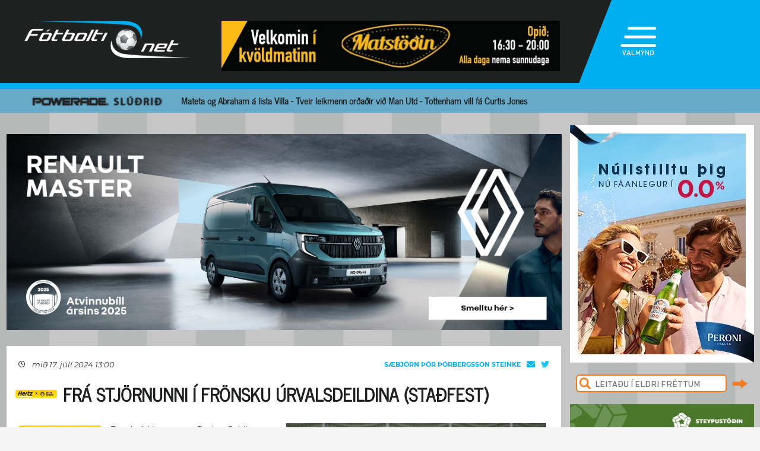

--- FILE ---
content_type: text/html; charset=UTF-8
request_url: https://www.fotbolti.net/news/17-07-2024/fra-stjornunni-i-fronsku-urvalsdeildina-stadfest
body_size: 16457
content:
<!DOCTYPE html>
<html lang="is">
<head prefix="og: https://ogp.me/ns# fb: https://ogp.me/ns/fb#article: https://ogp.me/ns/article#">
	<meta http-equiv="Content-Type" content="text/html; charset=UTF-8">
	<meta charset="UTF-8">
    <meta property="fb:app_id" content="201600254736"/>
    <meta property="og:type" content="article"/>
    <meta name="twitter:card" content="summary_large_image">
    <meta name="twitter:site" content="@Fotboltinet">
    	<meta property="og:title" content="Fr&aacute; Stj&ouml;rnunni &iacute; fr&ouml;nsku &uacute;rvalsdeildina (Sta&eth;fest)"/>
        <meta property="og:url"
              content="https://www.fotbolti.net/news/17-07-2024/fra-stjornunni-i-fronsku-urvalsdeildina-stadfest"/>
        <meta name="twitter:title" content="Frá Stjörnunni í frönsku úrvalsdeildina (Staðfest)">
        <meta name="twitter:description" content="Bandaríski varnarmaðurinn Caitlin Cosme hefur yfirgefið Stjörnuna eftir hálft ár hjá félaginu og er gengin í raðir Nantes í Frakklandi.  Nantes endaði í 2. sæti frönsku B-deildarinnar á síðasta tímabili og verður í úrvalsdeildinni á komandi tímabili.">
                                        <meta property="og:image"
              content="https://www.fotbolti.net/images/news/694000/694907/400/image.jpg?t=1769055975"/>
            <meta name="twitter:image"
                  content="https://www.fotbolti.net/images/news/694000/694907/400/image.jpg?t=1769055975">
            <meta property="og:image:width" content="400"/>
            <meta property="og:image:height" content="300"/>
            
        <meta property="og:image:type" content="image/jpeg"/>
    <meta property="fb:admins" content="1403749672"/>
<title>F&oacute;tbolti.net</title>
<link rel="SHORTCUT ICON" href="https://www.fotbolti.net/favicon.ico"/>
<link rel="alternate" type="application/rss+xml" title="Fotbolti.net - RSS" href="https://www.fotbolti.net/rss.php"/>

<link rel="stylesheet" href="/themes/2021/css/reset.css" />
<link rel="stylesheet" href="/themes/2021/fonts/fonts.css" />
<link rel="stylesheet" href="/fonts/google-fonts-m.css" />
<link rel="stylesheet" href="/fonts/fa/all.min.css" />

<link rel="stylesheet" href="/themes/2021/css/ui/jquery-ui.min.css" />
<link rel="stylesheet" href="/themes/2021/css/ui/jquery-ui.structure.min.css" />
<link rel="stylesheet" href="/themes/2021/css/ui/jquery-ui.theme.min.css" />
<link rel="stylesheet" href="/themes/2021/css/jquery.lightbox.css" />
<link rel="stylesheet" href="/themes/2021/css/ui.dropdownchecklist.standalone.css" />
<link rel="stylesheet" href="/themes/2021/css/data-tables-jui.css" />
<link rel="stylesheet" href="/js/libs/fancybox/source/jquery.fancybox.css" />
<link rel="stylesheet" href="/themes/2021/css/jcarousel-skins/live-games/skin.css" />
<link rel="stylesheet" href="/themes/2021/css/carusel-main-news.css" />
<link rel="stylesheet" href="/themes/2021/css/banners1.css" />
<link rel="stylesheet" href="/themes/2021/css/styles-ce1740cd89.css" />
    <!-- Google tag (gtag.js) -->
    <script async src="https://www.googletagmanager.com/gtag/js?id=G-1YLKLNH3FF"></script>
    <script>
        window.dataLayer = window.dataLayer || [];
        function gtag(){dataLayer.push(arguments);}
        gtag('js', new Date());

        gtag('config', 'G-1YLKLNH3FF');
    </script>

<script src="/js/jquery.3.0.0.min.js"></script>
<script src="/js/jquery-ui.1.12.1.min.js"></script>
<script type="text/javascript" src="/js/libs/jquery-ui/js/jquery-ui-timepicker-addon.js"></script>
<script type="text/javascript" src="/js/libs/jquery/plugins/lightbox/js/jquery.lightbox-0.5.js?u=12345"></script>
<script type="text/javascript" src="/js/libs/jquery/plugins/floatobject/jquery.floatobject.js"></script>
<script type="text/javascript" src="/js/libs/jquery/plugins/form/jquery.form.min.js"></script>
<script type="text/javascript" src="/js/libs/jquery/plugins/dropdown-check-list.1.1/js/ui.dropdownchecklist-1.4-min.js"></script>
<script type="text/javascript" src="/js/libs/jquery/plugins/DataTables-1.9.4/media/js/jquery.dataTables.js"></script>
<script type="text/javascript" src="/js/libs/jquery/plugins/jcarousel/jcarousel-0.2.9/lib/jquery.jcarousel.js"></script>
<script type="text/javascript" src="/js/libs/jquery/plugins/sly-1.6.1/dist/sly.min.js"></script>
<script type="text/javascript" src="/js/libs/jquery/plugins/webdevdesigner-minitwitter/jquery.minitwitter.28.11.2018.js"></script>
<script type="text/javascript" src="/js/libs/fancybox/fancybox-3.4.1/dist/jquery.fancybox.js"></script>
<script type="text/javascript" src="/js/modernizr.custom.47668.js"></script>
<script type="text/javascript" src="/js/libs/jquery/plugins/ias/jquery-ias.min.js"></script>
<script type="text/javascript" src="/js/common.js"></script>
<script type="text/javascript" src="/js/form.js"></script>
<script type="text/javascript" src="/stjornbord/js/site-b3934f4ffb.js"></script>
<script type="text/javascript" src="https://assets.inplayer.com/paywall/v3/paywall.min.js"></script>
<script type="text/javascript" src="https://log.gallup.is/gallup.js" async></script>
</head>
<body>


    <script>
        window.fbAsyncInit = function () {
            FB.init({
                appId: '201600254736', status: true, cookie: true,
                xfbml: true, version: 'v18.0'
            });
        };
        (function (d, s, id) {
            var js, fjs = d.getElementsByTagName(s)[0];
            if (d.getElementById(id)) {
                return;
            }
            js = d.createElement(s);
            js.id = id;
            js.src = "//connect.facebook.net/is_IS/sdk.js";
            fjs.parentNode.insertBefore(js, fjs);
        }(document, 'script', 'facebook-jssdk'));
    </script>
<header>
    <div class="layout">
        <div id="header-main">
            <div id="logo"><a href="/">Fótbolti.net / Fotbolti Ehf.</a></div>
                                        <div id="banner11">
                        <a href="/banners.php?action=goToURL&ban_id=16567" target="_blank"><img role="banner" alt="banner" src="/banners/32609.png"width="570"height="85"></a>

                </div>
                                    <menu>
    <div id="menu-top-icon">
        <img id="menu-top-trigger" src="/themes/2021/images/top-menu-icon.png">
        <div>VALMYND</div>
    </div>
    <span id="menu-top-dropdown-triangle">&#9650;</span>
    <div id="menu-top-dropdown">
        <ul>
            <li><a href="/articles">Pistlar</a></li>
            <li><a href="/sjonvarp">Sjónvarp</a></li>
            <li><a href="/hladvarp">Hlaðvarp</a></li>
            <li>
                <a href="/stodutoflur-evropski">
                    Stöðutöflur
                </a>
            </li>
                        <li><a href="/studningssveit" target="_blank">Styrkja</a></li>
            <li><a href="https://auglysingar.fotbolti.net/" target="_blank">Auglýsingar</a></li>
            <li><a href="/um-fotboltinet">Um Fótbolti.net</a></li>
            <li><a href="/hafdu-samband" class="">Hafðu samband</a></li>
        </ul>
        <button id="menu-top-dropdown-close">
            (X) LOKA
        </button>
    </div>
</menu>        </div>
    </div>
</header>
<div id="content-feature" class="col-main-news powerade">
    <div class="layout">
        <img src="/themes/2021/images/powerade-header.png" height="20"/>
        <a href="/news/21-01-2026/sakar-senegala-um-galdra-man-utd-hafnar-fyrirspurn-fra-ajax">
            Mateta og Abraham á lista Villa - Tveir leikmenn orðaðir við Man Utd - Tottenham vill fá Curtis Jones
        </a>
    </div>
</div><div class="layout">
    <div class="col-main-news">
        <div id="content" class="col-main-back">
                        
<link rel="stylesheet" href="/videoplayer/plyr-3.7.8/dist/plyr.css">
<script src="/videoplayer/plyr-3.7.8/dist/plyr.polyfilled.min.js"></script>
<script src="/stjornbord/js/plyrConfig.js?t=1234"></script>


<div id="col-main-2-1-news" class="col">

                <div id="banner12">    <div style="width:1018px; height:360px;"
         role="banner">
        <iframe src="https://app.pulsmedia.is/snjallbordi/xqn5m49e9lgrj7n/" title="Renault_1018x360" scrolling="no" width="100%" height="100%" style="overflow: hidden;border:none;"></iframe>
    </div>
    <script>
        $(document).ready(function () {

            $(window).on("load", function () {
//$("#banner23 iframe").height(Math.round(360/(1018/$(this).width())));
                $("#banner23 div div.adform-adbox").height("100%");
                });

            $(window).on('resize', function () {
//$("#banner23 iframe").height(Math.round(360/(1018/$(this).width())));
                $("#banner23 div div.adform-adbox").height("100%");
                });

            $("#banner25 iframe").ready(function () {
                // console.log($("#banner25 iframe").contents().find("img"));
                // $("#banner25 iframe").contents().find("img").css("object-fit","cover");
                });

            });
    </script>
</div>
        
    <div class="col-935-body site-ui col">
        <div id="story">
            <div class="story-header">
                <div class="date">
                                            <i class="fa-regular fa-clock fa-sm"></i>
                        &nbsp;&nbsp;
                        mið 17. júlí 2024 13:00
                                    </div>
                <div class="header-right-block">
                                            <div class="contacts-block">
                            <div class="author">Sæbjörn Þór Þórbergsson Steinke                                                                                                                                </div>
                            <div class="contacts">
                                <a href="/cdn-cgi/l/email-protection#e5968480878f8a978ba5838a91878a89918ccb8b8091" class="email">
                                    <i class="fa-solid fa-envelope"></i>
                                </a>
                                                                    <a href="https://twitter.com/saebjornth" class="tweeter"
                                       target="_blank"><i class="fa-brands fa-twitter"></i></a>
                                                            </div>
                                                            <div>
                                                                    </div>
                                                    </div>
                                    </div>
            </div>
            
                                        
                                                                                                                                                                                                                                                    


<div class="story-title">
    <div class="story-title-icon hertz">
            Frá Stjörnunni í frönsku úrvalsdeildina (Staðfest)
                        </div>
    </div>
            <div id="story-content">

                                                                                                                                                    
                            <img alt="Kvenaboltinn"  src="/images/hertz_150x150.png" width="150" align="left" style="margin-right: 10px;" />
                                                                                        
                            
                                    <div class="story-image-container">
                            
                        <div class="story-image"
            >
                <a href="/images/news/694000/694907/700/image.jpg"
           class="lightbox" rel="newsimages" title="">
            <img alt=""
                 src="/images/news/694000/694907/700/image.jpg"
                 width=438 oncontextmenu="return false" />
        </a>
    </div>
    <div style="width: 437px;border: 1px solid #ccc;">
            <img src="/images/canon_red.png" height="30" />
    </div>
                <div class="author">Mynd:
            Fótbolti.net - Hafliði Breiðfjörð                                                </div>
    </div>
                                                    
                <div id="first-part">
                                                                
                Bandaríski varnarmaðurinn Caitlin Cosme hefur yfirgefið Stjörnuna eftir hálft ár hjá félaginu og er gengin í raðir Nantes í Frakklandi.<br><br>Nantes endaði í 2. sæti frönsku B-deildarinnar á síðasta tímabili og verður í úrvalsdeildinni á komandi tímabili.
                </div>

                
                                    <br>
                    
                    
                    Caitlin gekk í raðir Stjörnunnar í apríl og var hún kynnt sem miðjumaður, en franskir miðlar fjalla um hana sem varnarmann. Áður var Cosme hjá Orlando Pride í Bandaríjunum.<br><br>Hún er 25 ára og lék alls tólf leiki með Stjörnunni; elllefu deildarleiki og einn bikarleik. Hún skoraði í bikarleiknum gegn Breiðabliki og í sigrium gegn FH og Keflavík í deildinni.
                    <br/>
                                                        
                                                                                </div>

            
            

            <div id="gallery"></div>

            <div id="standing-table"><div id="league-table-story">
		<div class="story-header">
			<div id="title">
				Stöðutaflan
								<img src="/images/flags/flag_.png" width="16" height="16"> 
								
			</div>
		</div>
		<div id="gsm_table_content">
													<table>
											<thead>
												<tr>
													<th width="30%" colspan="2">&nbsp;</th>
													<th><acronym title="Games played">L</acronym></th>
													<th><acronym title="Total wins">U</acronym></th>
													<th><acronym title="Total draws">J</acronym></th>
													<th><acronym title="Total losses">T</acronym></th>
													<th><acronym title="Total goals scored">ms:</acronym></th>
													<th><acronym title="Total goals against">mf:</acronym></th>
													<th class="center"><acronym title="Total goal difference">mun</acronym></th>
													<th class="center"><acronym title="Total points">Stig</acronym></th>
												</tr>
											</thead>
											<tbody>
																							<tr class="even">
													<td class="center notice">0</td>
													<td class="notice"></td>
													<td class="notice">0</td>
													<td>0</td>
													<td>0</td>
													<td>0</td>
													<td>0</td>
													<td>0</td>
													<td class="center border-left">0</td>
													<td class="center notice">0</td>
												</tr>
																						</tbody>
										</table>		</div>	
</div></div>

                                    
            
                <div id="story-socials">
        <div class="fb-like" data-href="https://www.fotbolti.net/news/17-07-2024/fra-stjornunni-i-fronsku-urvalsdeildina-stadfest" data-width=""
             data-layout="button_count" data-action="recommend" data-size="large" data-share="false"></div>
        <button id="btn-send-fb" onclick="fb()" title="Senda á Facebook">
            <i class="fa-brands fa-facebook-f fa-xl"></i>
        </button>
        <button id="btn-send-tweet" onclick="tw()" title="Tweet">
            <i class="fa-brands fa-twitter fa-xl"></i>
        </button>
        <button id="btn-send-story" onclick="sendNewsDialog(https://www.fotbolti.net/news/17-07-2024/fra-stjornunni-i-fronsku-urvalsdeildina-stadfest)" title="Senda frétt">
            <i class="fa-regular fa-envelope fa-xl"></i>
        </button>
    </div>
    <div id="dialog" role="dialog" title="Senda Fotbolti.net fr&eacute;tt"></div>

                            <div id="facebook-comments">
                    <div class="title">Athugasemdir</div>
                                                                <div class="fb-comments" data-href="https://www.fotbolti.net/news/17-07-2024/fra-stjornunni-i-fronsku-urvalsdeildina-stadfest" data-width="900"
                             data-numposts="99"></div>
                                                        </div>
                    </div>
        <div id="banner20">    <div style="width:635px; height:450px;"
         role="banner">
        <script data-cfasync="false" src="/cdn-cgi/scripts/5c5dd728/cloudflare-static/email-decode.min.js"></script><script id="bid-30156" data-overcast="banner" src="https://static.airserve.net/base/agency.js?v1&id=bid-30156&autorender=1" data-urls="bestun-birtingahus/kansler/almennt/metas/30156/manifest.html" data-width="635" callback="%%CLICK_URL_UNESC%%" data-dfp-pattern="%%PATTERN:url%%" data-height="450" data-disable_vertical_scaling="false" data-responsive="true"></script>
    </div>
    <script>
        $(document).ready(function () {

            $(window).on("load", function () {
//$("#banner23 iframe").height(Math.round(450/(635/$(this).width())));
                $("#banner23 div div.adform-adbox").height("100%");
                });

            $(window).on('resize', function () {
//$("#banner23 iframe").height(Math.round(450/(635/$(this).width())));
                $("#banner23 div div.adform-adbox").height("100%");
                });

            $("#banner25 iframe").ready(function () {
                // console.log($("#banner25 iframe").contents().find("img"));
                // $("#banner25 iframe").contents().find("img").css("object-fit","cover");
                });

            });
    </script>
</div>
        <div id="story-footer">
            <div id="latest-news" class="news-list">
                <div class="news-list-row">
            <a href="/news/21-01-2026/rosenior-vil-vinna-studningsmenn-chelsea-a-mitt-band">
                <div class="time"><span>23:30</span></div>
                <div class="title">
                                        Rosenior: Vil vinna stuðningsmenn Chelsea á mitt band
                </div>
                <div class="front-title-banner-wrapper">
                    <div class="news-list-icons">
                                                                                                                                                                                                                                                                                                                                                                                                                                                                                                                                                                                                                                                                                                                                                                                                                                                    
                    
        
        </div>                </div>
            </a>
        </div>
            <div class="news-list-row">
            <a href="/news/21-01-2026/toku-askoruninni-fagnandi">
                <div class="time"><span>23:22</span></div>
                <div class="title">
                                        „Tóku áskoruninni fagnandi“
                </div>
                <div class="front-title-banner-wrapper">
                    <div class="news-list-icons">
                                                                                                                                                                                                                                                                                                                                                                                                                                                                                                                                                                                                                                                                                                                                                                                                                                                    
                    
        
        </div>                </div>
            </a>
        </div>
            <div class="news-list-row">
            <a href="/news/21-01-2026/slot-anaegdur-og-segir-mikilvaegt-ad-sleppa-vid-umspilid-taplausir-i-threttan-leikjum-i-rod">
                <div class="time"><span>23:12</span></div>
                <div class="title">
                                        Slot ánægður og segir mikilvægt að sleppa við umspilið - „Taplausir í þrettán leikjum í röð“
                </div>
                <div class="front-title-banner-wrapper">
                    <div class="news-list-icons">
                                                                                                                                                                                                                                                                                                                                                                                                                                                                                                                                                                                                                                                                                                                                                                                                                                                    
                    
        
        </div>                </div>
            </a>
        </div>
            <div class="news-list-row">
            <a href="/news/21-01-2026/sjoundi-markvordurinn-til-ad-spila-hundrad-leiki">
                <div class="time"><span>23:00</span></div>
                <div class="title">
                                        Sjöundi markvörðurinn til að spila hundrað leiki
                </div>
                <div class="front-title-banner-wrapper">
                    <div class="news-list-icons">
                                                                                                                                                                                                                                                                                                                                                                                                                                                                                                                                                                                                                                                                                                                                                                                                                                                    
                <img src="/images/span12.png" height="20"
             alt="Joi utherji icon" class="front-title-banner"/>
                
        
        </div>                </div>
            </a>
        </div>
            <div class="news-list-row">
            <a href="/news/21-01-2026/einkunnir-ur-meistaradeildinni-margir-frabaerir-hja-liverpool-delap-og-garnacho-slakir">
                <div class="time"><span>22:39</span></div>
                <div class="title">
                                        Einkunnir úr Meistaradeildinni: Margir frábærir hjá Liverpool - Delap og Garnacho slakir
                </div>
                <div class="front-title-banner-wrapper">
                    <div class="news-list-icons">
                                                                                                                                                                                                                                                                                                                                                                                                                                                                                                                                                                                                                                                                                                                                                                                                                                                    
                    
        
        </div>                </div>
            </a>
        </div>
            <div class="news-list-row">
            <a href="/news/21-01-2026/championship-endurkoma-hja-boro">
                <div class="time"><span>22:19</span></div>
                <div class="title">
                                        Championship: Endurkoma hjá Boro
                </div>
                <div class="front-title-banner-wrapper">
                    <div class="news-list-icons">
                                                                                                                                                                                                                                                                                                                                                                                                                                                                                                                                                                                                                                                                                                                                                                                                                                                    
                    
        
        </div>                </div>
            </a>
        </div>
            <div class="news-list-row">
            <a href="/news/21-01-2026/meistaradeildin-liverpool-med-annan-fotinn-i-16-lida-urslit-lewandowski-skoradi-fyrir-baedi-lid">
                <div class="time"><span>22:03</span></div>
                <div class="title">
                                        Meistaradeildin: Liverpool með annan fótinn í 16-liða úrslit - Lewandowski skoraði fyrir bæði lið
                </div>
                <div class="front-title-banner-wrapper">
                    <div class="news-list-icons">
                                                                                                                                                                                                                                                                                                                                                                                                                                                                                                                                                                                                                                                                                                                                                                                                                                                    
                    
        
        </div>                </div>
            </a>
        </div>
            <div class="news-list-row">
            <a href="/news/21-01-2026/senda-collyer-i-toppbarattuna-i-b-deildinni">
                <div class="time"><span>21:41</span></div>
                <div class="title">
                                        Senda Collyer í toppbaráttuna í B-deildinni
                </div>
                <div class="front-title-banner-wrapper">
                    <div class="news-list-icons">
                                                                                                                                                                                                                                                                                                                                                                                                                                                                                                                                                                                                                                                                                                                                                                                                                                                    
                    
        
        </div>                </div>
            </a>
        </div>
            <div class="news-list-row">
            <a href="/news/21-01-2026/thor-ka-kynnir-fimm-nyja-leikmenn-stadfest-tvaer-af-theim-efnilegustu-keyptar-af-gronnunum">
                <div class="time"><span>21:11</span></div>
                <div class="title">
                                        Þór/KA kynnir fimm nýja leikmenn (Staðfest) - Tvær af þeim efnilegustu keyptar af grönnunum
                </div>
                <div class="front-title-banner-wrapper">
                    <div class="news-list-icons">
                                                                                                                                                                                                                                                                                                                                                                                                                                                                                                                                                                                                                                                                                                                                                                                                                                                    
                                    <img src="/images/hertz.png" height="25" alt="Toyota" class="front-title-banner"/>
                    
        
        </div>                </div>
            </a>
        </div>
            <div class="news-list-row">
            <a href="/news/21-01-2026/barcelona-i-urslitaleik-ofurbikarsins">
                <div class="time"><span>20:56</span></div>
                <div class="title">
                                        Barcelona í úrslitaleik Ofurbikarsins
                </div>
                <div class="front-title-banner-wrapper">
                    <div class="news-list-icons">
                                                                                                                                                                                                                                                                                                                                                                                                                                                                                                                                                                                                                                                                                                                                                                                                                                                    
                                    <img src="/images/hertz.png" height="25" alt="Toyota" class="front-title-banner"/>
                    
        
        </div>                </div>
            </a>
        </div>
            <div class="news-list-row">
            <a href="/news/21-01-2026/man-utd-lanar-amass-til-norwich">
                <div class="time"><span>20:39</span></div>
                <div class="title">
                                        Man Utd lánar Amass til Norwich
                </div>
                <div class="front-title-banner-wrapper">
                    <div class="news-list-icons">
                                                                                                                                                                                                                                                                                                                                                                                                                                                                                                                                                                                                                                                                                                                                                                                                                                                    
                    
        
        </div>                </div>
            </a>
        </div>
            <div class="news-list-row">
            <a href="/news/21-01-2026/meistaradeildin-qarabag-vann-frankfurt-og-svo-gott-sem-buid-ad-tryggja-umspilssaeti">
                <div class="time"><span>19:59</span></div>
                <div class="title">
                                        Meistaradeildin: Qarabag vann Frankfurt og svo gott sem búið að tryggja umspilssæti
                </div>
                <div class="front-title-banner-wrapper">
                    <div class="news-list-icons">
                                                                                                                                                                                                                                                                                                                                                                                                                                                                                                                                                                                                                                                                                                                                                                                                                                                    
                    
        
        </div>                </div>
            </a>
        </div>
            <div class="news-list-row">
            <a href="/news/21-01-2026/ronaldo-fjorutiu-morkum-fra-markmidinu">
                <div class="time"><span>19:27</span></div>
                <div class="title">
                                        Ronaldo fjörutíu mörkum frá markmiðinu
                </div>
                <div class="front-title-banner-wrapper">
                    <div class="news-list-icons">
                                                                                                                                                                                                                                                                                                                                                                                                                                                                                                                                                                                                                                                                                                                                                                                                                                                    
                    
        
        </div>                </div>
            </a>
        </div>
            <div class="news-list-row">
            <a href="/news/21-01-2026/hugarburdarbolti-gw-22-thattastjornandi-telur-manchester-united-vera-betri-en-arsenal">
                <div class="time"><span>19:21</span></div>
                <div class="title">
                                        Hugarburðarbolti GW 22 Þáttastjórnandi telur Manchester United vera betri en Arsenal!
                </div>
                <div class="front-title-banner-wrapper">
                    <div class="news-list-icons">
                                                                                                                                                                                                                                                                                                                                                                                                                                                                                                                                                                                                                                                                                                                                                                                                                                                    
                    
                <div class="radio-icon"><i class="fa-solid fa-volume-high"></i></div>
    
        </div>                </div>
            </a>
        </div>
            <div class="news-list-row">
            <a href="/news/21-01-2026/byrjunarlidin-i-meistaradeildinni-salah-snyr-aftur-palmer-hvildur">
                <div class="time"><span>19:01</span></div>
                <div class="title">
                                        Byrjunarliðin í Meistaradeildinni: Salah snýr aftur - Palmer hvíldur
                </div>
                <div class="front-title-banner-wrapper">
                    <div class="news-list-icons">
                                                                                                                                                                                                                                                                                                                                                                                                                                                                                                                                                                                                                                                                                                                                                                                                                                                    
                    
        
        </div>                </div>
            </a>
        </div>
            <div class="news-list-row">
            <a href="/news/21-01-2026/fra-roma-til-watford-stadfest">
                <div class="time"><span>18:53</span></div>
                <div class="title">
                                        Frá Roma til Watford (Staðfest)
                </div>
                <div class="front-title-banner-wrapper">
                    <div class="news-list-icons">
                                                                                                                                                                                                                                                                                                                                                                                                                                                                                                                                                                                                                                                                                                                                                                                                                                                    
                    
        
        </div>                </div>
            </a>
        </div>
            <div class="news-list-row">
            <a href="/news/21-01-2026/nylidarnir-fa-bandariskan-midjumann-stadfest">
                <div class="time"><span>18:41</span></div>
                <div class="title">
                                        Nýliðarnir fá bandarískan miðjumann (Staðfest)
                </div>
                <div class="front-title-banner-wrapper">
                    <div class="news-list-icons">
                                                                                                                                                                                                                                                                                                                                                                                                                                                                                                                                                                                                                                                                                                                                                                                                                                                    
                                    <img src="/images/hertz.png" height="25" alt="Toyota" class="front-title-banner"/>
                    
        
        </div>                </div>
            </a>
        </div>
            <div class="news-list-row">
            <a href="/news/21-01-2026/nwaneri-i-laeknisskodun-hja-marseille-de-zerbi-er-einn-besti-thjalfari-heims">
                <div class="time"><span>18:18</span></div>
                <div class="title">
                                        Nwaneri í læknisskoðun hjá Marseille - „De Zerbi er einn besti þjálfari heims“
                </div>
                <div class="front-title-banner-wrapper">
                    <div class="news-list-icons">
                                                                                                                                                                                                                                                                                                                                                                                                                                                                                                                                                                                                                                                                                                                                                                                            <img src="/images/livey.png" height="20" alt="Livey" class="front-title-banner"/>
                                                                                                                                                                                                                                                                                                                                                                                                                                                                                                                                                                                                                                                                                                                                                                                                                                                                                                                    
                    
        
        </div>                </div>
            </a>
        </div>
            <div class="news-list-row">
            <a href="/news/21-01-2026/kemur-mer-ekki-a-ovart-ad-alonso-hafi-verid-rekinn">
                <div class="time"><span>18:09</span></div>
                <div class="title">
                                        „Kemur mér ekki á óvart að Alonso hafi verið rekinn“
                </div>
                <div class="front-title-banner-wrapper">
                    <div class="news-list-icons">
                                                                                                                                                                                                                                                                                                                                                                                                                                                                                                                                                                                                                                                                                                                                                                                                                                                    
                <img src="/images/span12.png" height="20"
             alt="Joi utherji icon" class="front-title-banner"/>
                
        
        </div>                </div>
            </a>
        </div>
            <div class="news-list-row">
            <a href="/news/21-01-2026/kominn-verdmidi-a-mateta">
                <div class="time"><span>18:00</span></div>
                <div class="title">
                                        Kominn verðmiði á Mateta
                </div>
                <div class="front-title-banner-wrapper">
                    <div class="news-list-icons">
                                                                                                                                                                                                                                                                                                                                                                                                                                                                                                                                                                                                                                                                                                                                                                                                                                                    
                    
        
        </div>                </div>
            </a>
        </div>
            <div class="news-list-row">
            <a href="/news/21-01-2026/maetir-sinum-fyrrum-laerisveini-i-sumar-held-ad-ibv-hafi-fengid-godan-thjalfara">
                <div class="time"><span>17:30</span></div>
                <div class="title">
                                        Mætir sínum fyrrum lærisveini í sumar: Held að ÍBV hafi fengið góðan þjálfara
                </div>
                <div class="front-title-banner-wrapper">
                    <div class="news-list-icons">
                                                                                                                                                                                                                                                                                                                                                                                                                                                                                                                                                                                                                                                                                                                                                                                                                                                    
                    
        
        </div>                </div>
            </a>
        </div>
            <div class="news-list-row">
            <a href="/news/21-01-2026/hefur-lengi-haft-ahuga-a-mer-og-eg-hef-tru-a-honum">
                <div class="time"><span>17:00</span></div>
                <div class="title">
                                        Hefur lengi haft áhuga á mér og ég hef trú á honum
                </div>
                <div class="front-title-banner-wrapper">
                    <div class="news-list-icons">
                                                                                                                                                                                                                                                                                                                                                                                                                                                                                                                                                                                                                                                                                                                                                                                                                                                    
                    
        
        </div>                </div>
            </a>
        </div>
            <div class="news-list-row">
            <a href="/news/21-01-2026/kemur-ekki-til-greina-hja-frokkum-og-thjodverjum-ad-snidganga-hm">
                <div class="time"><span>16:30</span></div>
                <div class="title">
                                        Kemur ekki til greina hjá Frökkum og Þjóðverjum að sniðganga HM
                </div>
                <div class="front-title-banner-wrapper">
                    <div class="news-list-icons">
                                                                                                                                                                                                                                                                                                                                                                                                                                                                                                                                                                                                                                                                                                                                                                                                                                                    
                    
        
        </div>                </div>
            </a>
        </div>
            <div class="news-list-row">
            <a href="/news/21-01-2026/markakongurinn-stefnir-a-endurkomu-seint-i-mai">
                <div class="time"><span>16:25</span></div>
                <div class="title">
                                        Markakóngurinn stefnir á endurkomu seint í maí
                </div>
                <div class="front-title-banner-wrapper">
                    <div class="news-list-icons">
                                                                                                                                                                                                                                                                                                                                                                                                                                                                                                                                                                                                                                                                                                                                                                                                                                                    
                    
        
        </div>                </div>
            </a>
        </div>
            <div class="news-list-row">
            <a href="/news/21-01-2026/hemmi-hreidars-heilbrigt-og-gott-fyrir-klubbinn">
                <div class="time"><span>16:07</span></div>
                <div class="title">
                                        Hemmi Hreiðars: Heilbrigt og gott fyrir klúbbinn
                </div>
                <div class="front-title-banner-wrapper">
                    <div class="news-list-icons">
                                                                                                                                                                                                                                                                                                                                                                                                                                                                                                                                                                                                                                                                                                                                                                                                                                                    
                    
        
        </div>                </div>
            </a>
        </div>
            <div class="news-list-row">
            <a href="/news/21-01-2026/oyarzabal-undir-smasja-man-utd">
                <div class="time"><span>15:34</span></div>
                <div class="title">
                                        Oyarzabal undir smásjá Man Utd
                </div>
                <div class="front-title-banner-wrapper">
                    <div class="news-list-icons">
                                                                                                                                                                                                                                                                                                                                                                                                                                                                                                                                                                                                                                                                                                                                                                                                                                                    
                <img src="/images/span12.png" height="20"
             alt="Joi utherji icon" class="front-title-banner"/>
                
        
        </div>                </div>
            </a>
        </div>
            <div class="news-list-row">
            <a href="/news/21-01-2026/leikmenn-man-city-endurgreida-studningsmonnum-sem-foru-til-noregs">
                <div class="time"><span>15:30</span></div>
                <div class="title">
                                        Leikmenn Man City endurgreiða stuðningsmönnum sem fóru til Noregs
                </div>
                <div class="front-title-banner-wrapper">
                    <div class="news-list-icons">
                                                                                                                                                                                                                                                                                                                                                                                                                                                                                                                                                                                                                                                                                                                                                                                                                                                    
                    
        
        </div>                </div>
            </a>
        </div>
            <div class="news-list-row">
            <a href="/news/21-01-2026/sa-skapbradasti-skalladi-andstaeding-og-er-a-leid-i-enn-eitt-bannid">
                <div class="time"><span>15:10</span></div>
                <div class="title">
                                        Sá skapbráðasti skallaði andstæðing og er á leið í enn eitt bannið
                </div>
                <div class="front-title-banner-wrapper">
                    <div class="news-list-icons">
                                                                                                                                                                                                                                                                                                                                                                                                                                                                                                                                                                                                                                                                                                                                                                                                                                                    
                    
        
        </div>                </div>
            </a>
        </div>
            <div class="news-list-row">
            <a href="/news/21-01-2026/larus-orri-leikmenn-sem-felagid-hefur-verid-ad-leitast-eftir">
                <div class="time"><span>15:00</span></div>
                <div class="title">
                                        Lárus Orri: Leikmenn sem félagið hefur verið að leitast eftir
                </div>
                <div class="front-title-banner-wrapper">
                    <div class="news-list-icons">
                                                                                                                                                                                                                                                                                                                                                                                                                                                                                                                                                                                                                                                                                                                                                                                                                                                    
                    
        
        </div>                </div>
            </a>
        </div>
            <div class="news-list-row">
            <a href="/news/21-01-2026/juventus-reynir-ad-fa-albert-en-fiorentina-vill-ekki-selja">
                <div class="time"><span>14:51</span></div>
                <div class="title">
                                        Juventus reynir að fá Albert en Fiorentina vill ekki selja
                </div>
                <div class="front-title-banner-wrapper">
                    <div class="news-list-icons">
                                                                                                                                                                                                                                                                                                                                                                                                                                                                                                                                                                                                                                                                                                                                                                                            <img src="/images/livey.png" height="20" alt="Livey" class="front-title-banner"/>
                                                                                                                                                                                                                                                                                                                                                                                                                                                                                                                                                                                                                                                                                                                                                                                                                                                                                                                    
                    
        
        </div>                </div>
            </a>
        </div>
            <div class="news-list-row">
            <a href="/news/21-01-2026/thorleifur-thad-erfidasta-sem-hefur-komid-fyrir-mig-i-lifinu">
                <div class="time"><span>14:30</span></div>
                <div class="title">
                                        Þorleifur: Það erfiðasta sem hefur komið fyrir mig í lífinu
                </div>
                <div class="front-title-banner-wrapper">
                    <div class="news-list-icons">
                                                                                                                                                                                                                                                                                                                                                                                                                                                                                                                                                                                                                                                                                                                                                                                                                                                    
                    
        
        </div>                </div>
            </a>
        </div>
            <div class="news-list-row">
            <a href="/news/21-01-2026/atvinnumadurinn-logi-tomasson-fyrsti-hluti">
                <div class="time"><span>14:21</span></div>
                <div class="title">
                                        Atvinnumaðurinn Logi Tómasson - Fyrsti hluti
                </div>
                <div class="front-title-banner-wrapper">
                    <div class="news-list-icons">
                                                                                                                                                                                                                                                                                                                                                                                                                                                                                                                                                                                                                                                                                                                                                                                                                                                    
                    
            <div class="video-icon"><i class="fa-solid fa-film"></i></div>
        
        </div>                </div>
            </a>
        </div>
            <div class="news-list-row">
            <a href="/news/21-01-2026/arsenal-er-besta-lid-evropu-en-enska-deildin-er-forgangsatridi">
                <div class="time"><span>14:14</span></div>
                <div class="title">
                                        „Arsenal er besta lið Evrópu en enska deildin er forgangsatriði“
                </div>
                <div class="front-title-banner-wrapper">
                    <div class="news-list-icons">
                                                                                                                                                                                                                                                                                                                                                                                                                                                                                                                                                                                                                                                                                                                                                                                                                                                    
                    
        
        </div>                </div>
            </a>
        </div>
            <div class="news-list-row">
            <a href="/news/21-01-2026/mateta-tilkynnir-palace-ad-hann-vilji-fara">
                <div class="time"><span>13:56</span></div>
                <div class="title">
                                        Mateta tilkynnir Palace að hann vilji fara
                </div>
                <div class="front-title-banner-wrapper">
                    <div class="news-list-icons">
                                                                                                                                                                                                                                                                                                                                                                                                                                                                                                                                                                                                                                                                                                                                                                                                                                                    
                    
        
        </div>                </div>
            </a>
        </div>
            <div class="news-list-row">
            <a href="/news/21-01-2026/polland-og-england-fa-aukasaeti-i-meistaradeildinni-eins-og-stadan-er">
                <div class="time"><span>13:49</span></div>
                <div class="title">
                                        Pólland og England fá aukasæti í Meistaradeildinni eins og staðan er
                </div>
                <div class="front-title-banner-wrapper">
                    <div class="news-list-icons">
                                                                                                                                                                                                                                                                                                                                                                                                                                                                                                                                                                                                                                                                                                                                                                                                                                                    
                    
        
        </div>                </div>
            </a>
        </div>
            <div class="news-list-row">
            <a href="/news/21-01-2026/villa-skodar-midjumenn-vegna-hnemeidsla-kamara">
                <div class="time"><span>13:00</span></div>
                <div class="title">
                                        Villa skoðar miðjumenn vegna hnémeiðsla Kamara
                </div>
                <div class="front-title-banner-wrapper">
                    <div class="news-list-icons">
                                                                                                                                                                                                                                                                                                                                                                                                                                                                                                                                                                                                                                                                                                                                                                                                                                                    
                    
        
        </div>                </div>
            </a>
        </div>
            <div class="news-list-row">
            <a href="/news/21-01-2026/inter-hefur-ahuga-a-markverdi-aston-villa">
                <div class="time"><span>12:32</span></div>
                <div class="title">
                                        Inter hefur áhuga á markverði Aston Villa
                </div>
                <div class="front-title-banner-wrapper">
                    <div class="news-list-icons">
                                                                                                                                                                                                                                                                                                                                                                                                                                                                                                                                                                                                                                                                                                                                                                                            <img src="/images/livey.png" height="20" alt="Livey" class="front-title-banner"/>
                                                                                    
                    
        
        </div>                </div>
            </a>
        </div>
            <div class="news-list-row">
            <a href="/news/21-01-2026/vinicius-jr-vill-framlengja-og-umbodsmadurinn-er-maettur-til-madridar">
                <div class="time"><span>12:14</span></div>
                <div class="title">
                                        Vinicius Jr vill framlengja og umboðsmaðurinn er mættur til Madrídar
                </div>
                <div class="front-title-banner-wrapper">
                    <div class="news-list-icons">
                                                                                                                                                                                                                                                                                                                                                                                                                                                                                                                                                                                                                                                                                                                                                                                                                                                    
                <img src="/images/span12.png" height="20"
             alt="Joi utherji icon" class="front-title-banner"/>
                
        
        </div>                </div>
            </a>
        </div>
            <div class="news-list-row">
            <a href="/news/21-01-2026/fragengid-ad-arsenal-lanar-nwaneri-til-marseille">
                <div class="time"><span>11:49</span></div>
                <div class="title">
                                        Frágengið að Arsenal lánar Nwaneri til Marseille
                </div>
                <div class="front-title-banner-wrapper">
                    <div class="news-list-icons">
                                                                                                                                                                                                                                                                                                                                                                                                                                                                                                                                                                                                                                                                                                                                                                                            <img src="/images/livey.png" height="20" alt="Livey" class="front-title-banner"/>
                                                                                                                                                                                                                                                                                                                                                                                                                                                                                                                                                                                                                                                                                                                                                                                                                                                                                                                    
                    
        
        </div>                </div>
            </a>
        </div>
            <div class="news-list-row">
            <a href="/news/21-01-2026/syndi-hopnum-mynd-ur-leiknum-gegn-man-utd-nadu-ad-jafna">
                <div class="time"><span>11:42</span></div>
                <div class="title">
                                        Sýndi hópnum mynd úr leiknum gegn Man Utd - Náðu að jafna
                </div>
                <div class="front-title-banner-wrapper">
                    <div class="news-list-icons">
                                                                                                                                                                                                                                                                                                                                                                                                                                                                                                                                                                                                                                                                                                                                                                                                                                                    
                    
        
        </div>                </div>
            </a>
        </div>
            <div class="news-list-row">
            <a href="/news/21-01-2026/sautjan-ara-a-oskalistum-chelsea-man-utd-og-liverpool">
                <div class="time"><span>11:39</span></div>
                <div class="title">
                                        Sautján ára á óskalistum Chelsea, Man Utd og Liverpool
                </div>
                <div class="front-title-banner-wrapper">
                    <div class="news-list-icons">
                                                                                                                                                                                                                                                                                                                                                                                                                                                                                                                                                                                                                                                                                                                                                                                                                                                    
                    
        
        </div>                </div>
            </a>
        </div>
            <div class="news-list-row">
            <a href="/news/21-01-2026/conte-brjaladur-thetta-saerir-mig">
                <div class="time"><span>11:09</span></div>
                <div class="title">
                                        Conte brjálaður: Þetta særir mig
                </div>
                <div class="front-title-banner-wrapper">
                    <div class="news-list-icons">
                                                                                                                                                                                                                                                                                                                                                                                                                                                                                                                                                                                                                                                                                                                                                                                                                                                    
                    
        
        </div>                </div>
            </a>
        </div>
            <div class="news-list-row">
            <a href="/news/21-01-2026/bournemouth-greidir-haa-upphaed-fyrir-brasiliskan-taning">
                <div class="time"><span>10:34</span></div>
                <div class="title">
                                        Bournemouth greiðir háa upphæð fyrir brasilískan táning
                </div>
                <div class="front-title-banner-wrapper">
                    <div class="news-list-icons">
                                                                                                                                                                                                                                                                                                                                                                                                                                                                                                                                                                                                                                                                                                                                                                                                                                                    
                    
        
        </div>                </div>
            </a>
        </div>
            <div class="news-list-row">
            <a href="/news/21-01-2026/enski-bikarinn-salford-tryggdi-ser-leik-gegn-man-city">
                <div class="time"><span>10:26</span></div>
                <div class="title">
                                        Enski bikarinn: Salford tryggði sér leik gegn Man City
                </div>
                <div class="front-title-banner-wrapper">
                    <div class="news-list-icons">
                                                                                                                                                                                                                                                                                                                                                                                                                                                                                                                                                                                                                                                                                                                                                                                                                                                    
                    
        
        </div>                </div>
            </a>
        </div>
            <div class="news-list-row">
            <a href="/news/21-01-2026/arnar-og-david-fundudu-med-faereyskum-kollegum-sinum">
                <div class="time"><span>10:10</span></div>
                <div class="title">
                                        Arnar og Davíð funduðu með færeyskum kollegum sínum
                </div>
                <div class="front-title-banner-wrapper">
                    <div class="news-list-icons">
                                                                                                                                                                                                                                                                                    <img src="/images/icelandairlogo.svg" height="20" alt="Icelanair icon" class="front-title-banner" />
                                                                                                                                                                                                                                                                                                                                                                                                                                                                                                                                                                                                                                                                                                                                                                                                                                                                                                                                                                                                                                                                                                                                                                                                                                                                                                                                                                                                                                
                    
        
        </div>                </div>
            </a>
        </div>
            <div class="news-list-row">
            <a href="/news/21-01-2026/markvordur-fra-vestra-aefir-hja-sigga-ragga-i-faereyjum">
                <div class="time"><span>09:57</span></div>
                <div class="title">
                                        Markvörður frá Vestra æfir hjá Sigga Ragga í Færeyjum
                </div>
                <div class="front-title-banner-wrapper">
                    <div class="news-list-icons">
                                                                                                                                                                                                                                                                                                                                                                                                                                                                                                                                                                                                                                                                                                                                                                                                                                                    
                    
        
        </div>                </div>
            </a>
        </div>
            <div class="news-list-row">
            <a href="/news/21-01-2026/sakar-senegala-um-galdra-man-utd-hafnar-fyrirspurn-fra-ajax">
                <div class="time"><span>09:43</span></div>
                <div class="title">
                                        Sakar Senegala um galdra - Man Utd hafnar fyrirspurn frá Ajax
                </div>
                <div class="front-title-banner-wrapper">
                    <div class="news-list-icons">
                                                                                                        <img src="/themes/2021/images/icon-powerade.png" height="12" class="front-title-banner" />
                                                                                                                                                                                                                                                                                                                                                                                                                                                                                                                                                                                                                                                                                                                                                                                                                                                                                                                                                                                                                                                                                                                                                                                                                                                                                                                                                                                                                                                                                                                                                                                                        
                    
        
        </div>                </div>
            </a>
        </div>
            <div class="news-list-row">
            <a href="/news/21-01-2026/jesus-med-tar-i-augunum-eftir-ad-hafa-skorad-tvo-a-san-siro">
                <div class="time"><span>09:30</span></div>
                <div class="title">
                                        Jesus með tár í augunum eftir að hafa skorað tvö á San Siro
                </div>
                <div class="front-title-banner-wrapper">
                    <div class="news-list-icons">
                                                                                                                                                                                                                                                                                                                                                                                                                                                                                                                                                                                                                                                                                                                                                                                                                                                    
                    
        
        </div>                </div>
            </a>
        </div>
            <div class="news-list-row">
            <a href="/news/21-01-2026/enrique-eftir-ovaent-tap-besti-utileikurinn-okkar-a-timabilinu">
                <div class="time"><span>09:00</span></div>
                <div class="title">
                                        Enrique eftir óvænt tap: Besti útileikurinn okkar á tímabilinu
                </div>
                <div class="front-title-banner-wrapper">
                    <div class="news-list-icons">
                                                                                                                                                                                                                                                                                                                                                                                                                                                                                                                                                                                                                                                                                                                                                                                            <img src="/images/livey.png" height="20" alt="Livey" class="front-title-banner"/>
                                                                                                                                                                                                                                                                                                                                                                                                                                                                                                                                                                                                                                                                                                                                                                                                                                                                                                                    
                    
        
        </div>                </div>
            </a>
        </div>
            <div class="news-list-row">
            <a href="/news/21-01-2026/afall-fyrir-everton-grealish-fra-i-nokkra-manudi">
                <div class="time"><span>08:30</span></div>
                <div class="title">
                                        Áfall fyrir Everton - Grealish frá í nokkra mánuði
                </div>
                <div class="front-title-banner-wrapper">
                    <div class="news-list-icons">
                                                                                                                                                                                                                                                                                                                                                                                                                                                                                                                                                                                                                                                                                                                                                                                                                                                    
                    
        
        </div>                </div>
            </a>
        </div>
            <div class="news-list-row">
            <a href="/news/21-01-2026/b-fotbolta-nordinn-b-syn-vs-fh">
                <div class="time"><span>08:15</span></div>
                <div class="title">
                                        <b>Fótbolta nördinn</b> - SÝN vs FH
                </div>
                <div class="front-title-banner-wrapper">
                    <div class="news-list-icons">
                                                                                                                                                                                                                                                                                                                                                                                                                                                                                                                                                                                                                                                                                                                                                                                                                                                    
                    
                <div class="radio-icon"><i class="fa-solid fa-volume-high"></i></div>
    
        </div>                </div>
            </a>
        </div>
            <div class="news-list-row">
            <a href="/news/21-01-2026/bellingham-svaradi-studningsmonnum-eg-veit-sannleikann">
                <div class="time"><span>08:00</span></div>
                <div class="title">
                                        Bellingham svaraði stuðningsmönnum: Ég veit sannleikann
                </div>
                <div class="front-title-banner-wrapper">
                    <div class="news-list-icons">
                                                                                                                                                                                                                                                                                                                                                                                                                                                                                                                                                                                                                                                                                                                                                                                                                                                    
                <img src="/images/span12.png" height="20"
             alt="Joi utherji icon" class="front-title-banner"/>
                
        
        </div>                </div>
            </a>
        </div>
            <div class="news-list-row">
            <a href="/news/21-01-2026/rooney-2008-lidid-myndi-rusta-thessu-arsenal-lidi">
                <div class="time"><span>07:30</span></div>
                <div class="title">
                                        Rooney: 2008 liðið myndi rústa þessu Arsenal liði
                </div>
                <div class="front-title-banner-wrapper">
                    <div class="news-list-icons">
                                                                                                                                                                                                                                                                                                                                                                                                                                                                                                                                                                                                                                                                                                                                                                                                                                                    
                    
        
        </div>                </div>
            </a>
        </div>
            <div class="news-list-row">
            <a href="/news/21-01-2026/hojlund-hrosadi-viktori-bjarka-er-med-allan-pakkann">
                <div class="time"><span>07:00</span></div>
                <div class="title">
                                        Höjlund hrósaði Viktori Bjarka: Er með allan pakkann
                </div>
                <div class="front-title-banner-wrapper">
                    <div class="news-list-icons">
                                                                                                                                                                                                                                                                                                                                                                                                                                                                                                                                                                                                                                                                                                                                                                                                                                                    
                    
        
        </div>                </div>
            </a>
        </div>
            <div class="news-list-row">
            <a href="/news/21-01-2026/ter-stegen-til-girona-stadfest">
                <div class="time"><span>06:00</span></div>
                <div class="title">
                                        Ter Stegen til Girona (Staðfest)
                </div>
                <div class="front-title-banner-wrapper">
                    <div class="news-list-icons">
                                                                                                                                                                                                                                                                                                                                                                                                                                                                                                                                                                                                                                                                                                                                                                                                                                                    
                <img src="/images/span12.png" height="20"
             alt="Joi utherji icon" class="front-title-banner"/>
                
        
        </div>                </div>
            </a>
        </div>
            <div class="news-list-row">
            <a href="/news/21-01-2026/osattur-vid-van-persie-og-fer-til-marseille">
                <div class="time"><span>06:00</span></div>
                <div class="title">
                                        Ósáttur við Van Persie og fer til Marseille
                </div>
                <div class="front-title-banner-wrapper">
                    <div class="news-list-icons">
                                                                                                                                                                                                                                                                                                                                                                                                                                                                                                                                                                                                                                                                                                                                                                                            <img src="/images/livey.png" height="20" alt="Livey" class="front-title-banner"/>
                                                                                                                                                                                                                                                                                                                                                                                                                                                                                                                                                                                                                                                                                                                                                                                                                                                                                                                    
                    
        
        </div>                </div>
            </a>
        </div>
            <div class="news-list-row">
            <a href="/news/21-01-2026/alexander-afram-hja-grottu">
                <div class="time"><span>06:00</span></div>
                <div class="title">
                                        Alexander áfram hjá Gróttu
                </div>
                <div class="front-title-banner-wrapper">
                    <div class="news-list-icons">
                                                                                                                                                                                                                                                                                                                                                                                                                                                                                                                                                                                                                        <img src="/images/lengu.png" height="20" alt="Lengjudeildin icon" class="front-title-banner" />
                                                                                                                                                                                                                                                            
                    
        
        </div>                </div>
            </a>
        </div>
            <div class="news-list-row">
            <a href="/news/21-01-2026/karitas-skrifar-undir-nyjan-samning-vid-fram">
                <div class="time"><span>06:00</span></div>
                <div class="title">
                                        Karítas skrifar undir nýjan samning við Fram
                </div>
                <div class="front-title-banner-wrapper">
                    <div class="news-list-icons">
                                                                                                                                                                                                                                                                                                                                                                                                                                                                                                                                                                                                                                                                                                                                                                                                                                                    
                                    <img src="/images/hertz.png" height="25" alt="Toyota" class="front-title-banner"/>
                    
        
        </div>                </div>
            </a>
        </div>
            <div class="news-list-row">
            <a href="/news/21-01-2026/liverpoolskolinn-a-islandi-i-14-skiptid">
                <div class="time"><span>06:00</span></div>
                <div class="title">
                                        Liverpoolskólinn á Íslandi í 14. skiptið
                </div>
                <div class="front-title-banner-wrapper">
                    <div class="news-list-icons">
                                                                                                                                                                                                                                                                                                                                                                                                                                                                                                                                                                                                                                                                                                                                                                                                                                                    
                    
        
        </div>                </div>
            </a>
        </div>
            <div class="news-list-row">
            <a href="/news/21-01-2026/meistaradeildin-i-dag-liverpool-i-frakklandi">
                <div class="time"><span>05:55</span></div>
                <div class="title">
                                        Meistaradeildin í dag - Liverpool í Frakklandi
                </div>
                <div class="front-title-banner-wrapper">
                    <div class="news-list-icons">
                                                                                                                                                                                                                                                                                                                                                                                                                                                                                                                                                                                                                                                                                                                                                                                                                                                    
                    
        
                                                    <img src="/images/subway1.png" height="15" alt="Subway icon" class="front-title-banner"/>
                </div>                </div>
            </a>
        </div>
            <div class="news-list-row">
            <a href="/news/20-01-2026/einkunnir-kvoldsins-rodri-verstur-jesus-og-spence-frabaerir">
                <div class="time"><span>23:39</span></div>
                <div class="title">
                                        Einkunnir kvöldsins: Rodri verstur - Jesus og Spence frábærir
                </div>
                <div class="front-title-banner-wrapper">
                    <div class="news-list-icons">
                                                                                                                                                                                                                                                                                                                                                                                                                                                                                                                                                                                                                                                                                                                                                                                                                                                    
                    
        
        </div>                </div>
            </a>
        </div>
            <div class="news-list-row">
            <a href="/news/20-01-2026/haaland-badst-afsokunar-a-vandraedalegu-tapi">
                <div class="time"><span>23:07</span></div>
                <div class="title">
                                        Haaland baðst afsökunar á &bdquo;vandræðalegu&quot; tapi
                </div>
                <div class="front-title-banner-wrapper">
                    <div class="news-list-icons">
                                                                                                                                                                                                                                                                                                                                                                                                                                                                                                                                                                                                                                                                                                                                                                                                                                                    
                    
        
        </div>                </div>
            </a>
        </div>
            <div class="news-list-row">
            <a href="/news/20-01-2026/arteta-serstok-og-heilstaed-frammistada">
                <div class="time"><span>22:44</span></div>
                <div class="title">
                                        Arteta: Sérstök og heilstæð frammistaða
                </div>
                <div class="front-title-banner-wrapper">
                    <div class="news-list-icons">
                                                                                                                                                                                                                                                                                                                                                                                                                                                                                                                                                                                                                                                                                                                                                                                                                                                    
                    
        
        </div>                </div>
            </a>
        </div>
            <div class="news-list-row">
            <a href="/news/20-01-2026/championship-coventry-med-kaerkominn-sigur-birmingham-vann">
                <div class="time"><span>22:19</span></div>
                <div class="title">
                                        Championship: Coventry með kærkominn sigur - Birmingham vann
                </div>
                <div class="front-title-banner-wrapper">
                    <div class="news-list-icons">
                                                                                                                                                                                                                                                                                                                                                                                                                                                                                                                                                                                                                                                                                                                                                                                                                                                    
                    
        
        </div>                </div>
            </a>
        </div>
            <div class="news-list-row">
            <a href="/news/20-01-2026/meistaradeildin-mbappe-med-tvennu-gegn-uppeldisfelaginu-gyokeres-innsigladi-sigurinn">
                <div class="time"><span>22:06</span></div>
                <div class="title">
                                        Meistaradeildin: Mbappe með tvennu gegn uppeldisfélaginu - Gyökeres innsiglaði sigurinn
                </div>
                <div class="front-title-banner-wrapper">
                    <div class="news-list-icons">
                                                                                                                                                                                                                                                                                                                                                                                                                                                                                                                                                                                                                                                                                                                                                                                                                                                    
                    
        
        </div>                </div>
            </a>
        </div>
            <div class="news-list-row">
            <a href="/news/20-01-2026/reykjavikurmotid-fylkir-skoradi-fimm-gegn-val">
                <div class="time"><span>21:31</span></div>
                <div class="title">
                                        Reykjavíkurmótið: Fylkir skoraði fimm gegn Val
                </div>
                <div class="front-title-banner-wrapper">
                    <div class="news-list-icons">
                                                                                                                                                                                                                                                                                                                                                                                                                                                                                                                                                                                                                                                                                                                                                                                                                                                    
                    
        
        </div>                </div>
            </a>
        </div>
            <div class="news-list-row">
            <a href="/news/20-01-2026/guardiola-gengur-allt-a-afturfotunum">
                <div class="time"><span>21:17</span></div>
                <div class="title">
                                        Guardiola: Gengur allt á afturfótunum
                </div>
                <div class="front-title-banner-wrapper">
                    <div class="news-list-icons">
                                                                                                                                                                                                                                                                                                                                                                                                                                                                                                                                                                                                                                                                                                                                                                                                                                                    
                    
        
        </div>                </div>
            </a>
        </div>
            <div class="news-list-row">
            <a href="/news/20-01-2026/slot-ein-skritnasta-spurning-sem-eg-hef-fengid">
                <div class="time"><span>20:47</span></div>
                <div class="title">
                                        Slot: Ein skrítnasta spurning sem ég hef fengið
                </div>
                <div class="front-title-banner-wrapper">
                    <div class="news-list-icons">
                                                                                                                                                                                                                                                                                                                                                                                                                                                                                                                                                                                                                                                                                                                                                                                                                                                    
                    
        
        </div>                </div>
            </a>
        </div>
            <div class="news-list-row">
            <a href="/news/20-01-2026/beckham-bornin-min-gera-mistok">
                <div class="time"><span>20:26</span></div>
                <div class="title">
                                        Beckham: Börnin mín gera mistök
                </div>
                <div class="front-title-banner-wrapper">
                    <div class="news-list-icons">
                                                                                                                                                                                                                                                                                                                                                                                                                                                                                                                                                                                                                                                                                                                                                                                                                                                    
                    
        
        </div>                </div>
            </a>
        </div>
            <div class="news-list-row">
            <a href="/news/20-01-2026/throttur-faer-annan-leikmann-af-austurlandi-stadfest">
                <div class="time"><span>20:00</span></div>
                <div class="title">
                                        Þróttur fær annan leikmann af Austurlandi (Staðfest)
                </div>
                <div class="front-title-banner-wrapper">
                    <div class="news-list-icons">
                                                                                                                                                                                                                                                                                                                                                                                                                                                                                                                                                                                                                                                                                                                                                                                                                                                    
                                    <img src="/images/hertz.png" height="25" alt="Toyota" class="front-title-banner"/>
                    
        
        </div>                </div>
            </a>
        </div>
            <div class="news-list-row">
            <a href="/news/20-01-2026/meistaradeildin-bodo-glimt-for-illa-med-man-city">
                <div class="time"><span>19:37</span></div>
                <div class="title">
                                        Meistaradeildin: Bodö/Glimt fór illa með Man City
                </div>
                <div class="front-title-banner-wrapper">
                    <div class="news-list-icons">
                                                                                                                                                                                                                                                                                                                                                                                                                                                                                                                                                                                                                                                                                                                                                                                                                                                    
                    
        
        </div>                </div>
            </a>
        </div>
            <div class="news-list-row">
            <a href="/news/20-01-2026/byrjunarlid-kvoldsins-viktor-bjarki-byrjar-gegn-napoli-margar-breytingar-hja-arteta">
                <div class="time"><span>19:07</span></div>
                <div class="title">
                                        Byrjunarlið kvöldsins: VIktor Bjarki byrjar gegn Napoli - Margar breytingar hjá Arteta
                </div>
                <div class="front-title-banner-wrapper">
                    <div class="news-list-icons">
                                                                                                                                                                                                                                                                                                                                                                                                                                                                                                                                                                                                                                                                                                                                                                                                                                                    
                    
        
        </div>                </div>
            </a>
        </div>
            <div class="news-list-row">
            <a href="/news/20-01-2026/fyrrum-leikmadur-vals-kominn-med-tvennu-gegn-man-city">
                <div class="time"><span>18:21</span></div>
                <div class="title">
                                        Fyrrum leikmaður Vals kominn með tvennu gegn Man City
                </div>
                <div class="front-title-banner-wrapper">
                    <div class="news-list-icons">
                                                                                                                                                                                                                                                                                                                                                                                                                                                                                                                                                                                                                                                                                                                                                                                                                                                    
                    
        
        </div>                </div>
            </a>
        </div>
            <div class="news-list-row">
            <a href="/news/20-01-2026/disasi-faer-taekifaeri-hja-rosenior">
                <div class="time"><span>18:03</span></div>
                <div class="title">
                                        Disasi fær tækifæri hjá Rosenior
                </div>
                <div class="front-title-banner-wrapper">
                    <div class="news-list-icons">
                                                                                                                                                                                                                                                                                                                                                                                                                                                                                                                                                                                                                                                                                                                                                                                                                                                    
                    
        
        </div>                </div>
            </a>
        </div>
            <div class="news-list-row">
            <a href="/news/20-01-2026/damir-folk-i-klubbnum-sem-eg-ber-null-virdingu-fyrir">
                <div class="time"><span>17:42</span></div>
                <div class="title">
                                        Damir: Fólk í klúbbnum sem ég ber núll virðingu fyrir
                </div>
                <div class="front-title-banner-wrapper">
                    <div class="news-list-icons">
                                                                                                                                                                                                                                                                                                                                                                                                                                                                                                                                                                                                                                                                                                                                                                                                                                                                                                                                                                                                                                                                                                                                                                                                                                                                                                                                                                                                                                                                                                                                                                                                                                                                                    
                    
        
        </div>                </div>
            </a>
        </div>
            <div class="news-list-row">
            <a href="/news/20-01-2026/arsenal-reynir-ad-fa-ungan-varnarmann-real-madrid">
                <div class="time"><span>17:30</span></div>
                <div class="title">
                                        Arsenal reynir að fá ungan varnarmann Real Madrid
                </div>
                <div class="front-title-banner-wrapper">
                    <div class="news-list-icons">
                                                                                                                                                                                                                                                                                                                                                                                                                                                                                                                                                                                                                                                                                                                                                                                                                                                    
                <img src="/images/span12.png" height="20"
             alt="Joi utherji icon" class="front-title-banner"/>
                
        
        </div>                </div>
            </a>
        </div>
            <div class="news-list-row">
            <a href="/news/20-01-2026/meistaradeildin-stankovic-skoradi-mark-sem-minnti-a-pabba-hans">
                <div class="time"><span>17:22</span></div>
                <div class="title">
                                        Meistaradeildin: Stankovic skoraði mark sem minnti á pabba hans
                </div>
                <div class="front-title-banner-wrapper">
                    <div class="news-list-icons">
                                                                                                                                                                                                                                                                                                                                                                                                                                                                                                                                                                                                                                                                                                                                                                                                                                                    
                    
        
        </div>                </div>
            </a>
        </div>
            <div class="news-list-row">
            <a href="/news/20-01-2026/besti-markmadur-landsins-tharf-ad-spila-i-efstu-deild">
                <div class="time"><span>17:00</span></div>
                <div class="title">
                                        &bdquo;Besti markmaður landsins þarf að spila í efstu deild&quot;
                </div>
                <div class="front-title-banner-wrapper">
                    <div class="news-list-icons">
                                                                                                                                                                                                                                                                                                                                                                                                                                                                                                                                                                                                                                                                                                                                                                                                                                                    
                    
        
        </div>                </div>
            </a>
        </div>
            <div class="news-list-row">
            <a href="/news/20-01-2026/burn-og-osula-maettir-til-aefinga-en-verda-ekki-med-a-morgun">
                <div class="time"><span>16:54</span></div>
                <div class="title">
                                        Burn og Osula mættir til æfinga en verða ekki með á morgun
                </div>
                <div class="front-title-banner-wrapper">
                    <div class="news-list-icons">
                                                                                                                                                                                                                                                                                                                                                                                                                                                                                                                                                                                                                                                                                                                                                                                                                                                    
                    
        
        </div>                </div>
            </a>
        </div>
            <div class="news-list-row">
            <a href="/news/20-01-2026/byrjunarlid-man-city-i-bodo-haaland-byrjar-i-heimalandinu">
                <div class="time"><span>16:34</span></div>
                <div class="title">
                                        Byrjunarlið Man City í Bodö: Haaland byrjar í heimalandinu
                </div>
                <div class="front-title-banner-wrapper">
                    <div class="news-list-icons">
                                                                                                                                                                                                                                                                                                                                                                                                                                                                                                                                                                                                                                                                                                                                                                                                                                                    
                    
        
        </div>                </div>
            </a>
        </div>
            <div class="news-list-row">
            <a href="/news/20-01-2026/daemdur-fyrir-ad-eltihrella-leikmann-liverpool">
                <div class="time"><span>16:19</span></div>
                <div class="title">
                                        Dæmdur fyrir að eltihrella leikmann Liverpool
                </div>
                <div class="front-title-banner-wrapper">
                    <div class="news-list-icons">
                                                                                                                                                                                                                                                                                                                                                                                                                                                                                                                                                                                                                                                                                                                                                                                                                                                    
                                    <img src="/images/hertz.png" height="25" alt="Toyota" class="front-title-banner"/>
                    
        
        </div>                </div>
            </a>
        </div>
            <div class="news-list-row">
            <a href="/news/20-01-2026/hin-hlidin-rafael-mani-thrastarson-ia">
                <div class="time"><span>16:00</span></div>
                <div class="title">
                                        Hin hliðin - Rafael Máni Þrastarson (ÍA)
                </div>
                <div class="front-title-banner-wrapper">
                    <div class="news-list-icons">
                                                                                                                                                                                                                                                                                                                                                                                                                                                                                                                                                                                                                                                                                                                                                                                                                                                    
                    
        
        </div>                </div>
            </a>
        </div>
            <div class="news-list-row">
            <a href="/news/20-01-2026/fekk-skagaelituna-a-bakid-eflaust-brotid-einhver-hjortu-hefdi-eg-ekki-komid">
                <div class="time"><span>15:59</span></div>
                <div class="title">
                                        Fékk Skagaelítuna á bakið - „Eflaust brotið einhver hjörtu hefði ég ekki komið“ 
                </div>
                <div class="front-title-banner-wrapper">
                    <div class="news-list-icons">
                                                                                                                                                                                                                                                                                                                                                                                                                                                                                                                                                                                                                                                                                                                                                                                                                                                    
                    
            <div class="video-icon"><i class="fa-solid fa-film"></i></div>
        
        </div>                </div>
            </a>
        </div>
            <div class="news-list-row">
            <a href="/news/20-01-2026/ksi-stadfestir-landsleikina-i-kanada">
                <div class="time"><span>15:54</span></div>
                <div class="title">
                                        KSÍ staðfestir landsleikina í Kanada
                </div>
                <div class="front-title-banner-wrapper">
                    <div class="news-list-icons">
                                                                                                                                                                                                                                                                                    <img src="/images/icelandairlogo.svg" height="20" alt="Icelanair icon" class="front-title-banner" />
                                                                                                                                                                                                                                                                                                                                                                                                                                                                                                                                                                                                
                    
        
        </div>                </div>
            </a>
        </div>
            <div class="news-list-row">
            <a href="/news/20-01-2026/salah-i-hopnum-sem-fer-til-marseille-en-ekki-konate">
                <div class="time"><span>15:46</span></div>
                <div class="title">
                                        Salah í hópnum sem fer til Marseille en ekki Konate
                </div>
                <div class="front-title-banner-wrapper">
                    <div class="news-list-icons">
                                                                                                                                                                                                                                                                                                                                                                                                                                                                                                                                                                                                                                                                                                                                                                                                                                                    
                    
        
        </div>                </div>
            </a>
        </div>
            <div class="news-list-row">
            <a href="/news/20-01-2026/alfred-taekifaeri-sem-var-of-gott-til-ad-segja-nei-vid">
                <div class="time"><span>15:30</span></div>
                <div class="title">
                                        Alfreð: Tækifæri sem var of gott til að segja nei við
                </div>
                <div class="front-title-banner-wrapper">
                    <div class="news-list-icons">
                                                                                                                                                                                                                                                                                                                                                                                                                                                                                                                                                                                                                                                                                                                                                                                                                                                    
                    
                <div class="radio-icon"><i class="fa-solid fa-volume-high"></i></div>
    
        </div>                </div>
            </a>
        </div>
            <div class="news-list-row">
            <a href="/news/20-01-2026/erfitt-ad-fara-fra-uppeldisfelaginu-teymid-og-vegferdin-heilludu-mest">
                <div class="time"><span>15:00</span></div>
                <div class="title">
                                        Erfitt að fara frá uppeldisfélaginu - Teymið og vegferðin heilluðu mest
                </div>
                <div class="front-title-banner-wrapper">
                    <div class="news-list-icons">
                                                                                                                                                                                                                                                                                                                                                                                                                                                                                                                                                                                                                                                                                                                                                                                                                                                    
                    
        
        </div>                </div>
            </a>
        </div>
            <div class="news-list-row">
            <a href="/news/20-01-2026/aetla-ad-selja-fofana">
                <div class="time"><span>14:55</span></div>
                <div class="title">
                                        Ætla að selja Fofana
                </div>
                <div class="front-title-banner-wrapper">
                    <div class="news-list-icons">
                                                                                                                                                                                                                                                                                                                                                                                                                                                                                                                                                                                                                                                                                                                                                                                                                                                    
                    
        
        </div>                </div>
            </a>
        </div>
            <div class="news-list-row">
            <a href="/news/20-01-2026/med-gullmedaliuna-og-handklaedid-sem-hann-vardi-med-kjafti-og-klom">
                <div class="time"><span>14:30</span></div>
                <div class="title">
                                        Með gullmedalíuna og handklæðið sem hann varði með kjafti og klóm
                </div>
                <div class="front-title-banner-wrapper">
                    <div class="news-list-icons">
                                                                                                                                                                                                                                                                                                                                                                                                                                                                                                                                                                                                                                                                                                                                                                                                                                                    
                    
        
        </div>                </div>
            </a>
        </div>
            <div class="news-list-row">
            <a href="/news/20-01-2026/tekur-vid-eftir-ad-leikmenn-neitudu-ad-spila-fyrir-felagid">
                <div class="time"><span>14:06</span></div>
                <div class="title">
                                        Tekur við eftir að leikmenn neituðu að spila fyrir félagið
                </div>
                <div class="front-title-banner-wrapper">
                    <div class="news-list-icons">
                                                                                                                                                                                                                                                                                                                                                                                                                                                                                                                                                                                                                                                                                                                                                                                                                                                    
                                    <img src="/images/hertz.png" height="25" alt="Toyota" class="front-title-banner"/>
                    
            <div class="video-icon"><i class="fa-solid fa-film"></i></div>
        
        </div>                </div>
            </a>
        </div>
            <div class="news-list-row">
            <a href="/news/20-01-2026/fulham-i-vidraedum-vid-city-um-bobb-dortmund-gaeti-gert-tilbod">
                <div class="time"><span>14:00</span></div>
                <div class="title">
                                        Fulham í viðræðum við City um Bobb - Dortmund gæti gert tilboð
                </div>
                <div class="front-title-banner-wrapper">
                    <div class="news-list-icons">
                                                                                                                                                                                                                                                                                                                                                                                                                                                                                                                                                                                                                                                                                                                                                                                                                                                    
                    
        
        </div>                </div>
            </a>
        </div>
            <div class="news-list-row">
            <a href="/news/20-01-2026/bailey-aftur-til-villa-eftir-misheppnada-veru-hja-roma">
                <div class="time"><span>13:45</span></div>
                <div class="title">
                                        Bailey aftur til Villa eftir misheppnaða veru hjá Roma
                </div>
                <div class="front-title-banner-wrapper">
                    <div class="news-list-icons">
                                                                                                                                                                                                                                                                                                                                                                                                                                                                                                                                                                                                                                                                                                                                                                                            <img src="/images/livey.png" height="20" alt="Livey" class="front-title-banner"/>
                                                                                    
                    
        
        </div>                </div>
            </a>
        </div>
            <div class="news-list-row">
            <a href="/news/20-01-2026/heldur-tryggd-eftir-fallid-finnst-eg-vera-med-oklarad-verkefni">
                <div class="time"><span>13:30</span></div>
                <div class="title">
                                        Heldur tryggð eftir fallið - &bdquo;Finnst ég vera með óklárað verkefni&quot;
                </div>
                <div class="front-title-banner-wrapper">
                    <div class="news-list-icons">
                                                                                                                                                                                                                                                                                                                                                                                                                                                                                                                                                                                                                        <img src="/images/lengu.png" height="20" alt="Lengjudeildin icon" class="front-title-banner" />
                                                                                                                                                                                                                                                                                                                                                                                                                                                                                                                                                                                                                                                                                                                                                                                                                                                                                                                                                                                                                                                                                            
                    
        
        </div>                </div>
            </a>
        </div>
            <div class="news-list-row">
            <a href="/news/20-01-2026/man-utd-godsagnirnar-eigi-ad-fa-ad-tala-hreint-ut-thetta-er-ekki-nordur-korea">
                <div class="time"><span>13:13</span></div>
                <div class="title">
                                        Man Utd goðsagnirnar eigi að fá að tala hreint út - „Þetta er ekki Norður-Kórea“
                </div>
                <div class="front-title-banner-wrapper">
                    <div class="news-list-icons">
                                                                                                                                                                                                                                                                                                                                                                                                                                                                                                                                                                                                                                                                                                                                                                                                                                                    
                    
        
        </div>                </div>
            </a>
        </div>
            <div class="news-list-row">
            <a href="/news/20-01-2026/telma-fylgir-oskari-i-stjornuna-stadfest">
                <div class="time"><span>13:00</span></div>
                <div class="title">
                                        Telma fylgir Óskari í Stjörnuna (Staðfest)
                </div>
                <div class="front-title-banner-wrapper">
                    <div class="news-list-icons">
                                                                                                                                                                                                                                                                                                                                                                                                                                                                                                                                                                                                                                                                                                                                                                                                                                                    
                                    <img src="/images/hertz.png" height="25" alt="Toyota" class="front-title-banner"/>
                    
        
        </div>                </div>
            </a>
        </div>
            <div class="news-list-row">
            <a href="/news/20-01-2026/thjalfari-senegals-faer-vaentanlega-bann-a-hm">
                <div class="time"><span>12:38</span></div>
                <div class="title">
                                        Þjálfari Senegals fær væntanlega bann á HM
                </div>
                <div class="front-title-banner-wrapper">
                    <div class="news-list-icons">
                                                                                                                                                                                                                                                                                                                                                                                                                                                                                                                                                                                                                                                                                                                                                                                                                                                    
                    
        
        </div>                </div>
            </a>
        </div>
            <div class="news-list-row">
            <a href="/news/20-01-2026/barcelona-og-chelsea-gaetu-gert-tilbod-i-alvarez-i-sumar">
                <div class="time"><span>12:30</span></div>
                <div class="title">
                                        Barcelona og Chelsea gætu gert tilboð í Alvarez í sumar
                </div>
                <div class="front-title-banner-wrapper">
                    <div class="news-list-icons">
                                                                                                                                                                                                                                                                                                                                                                                                                                                                                                                                                                                                                                                                                                                                                                                                                                                    
                <img src="/images/span12.png" height="20"
             alt="Joi utherji icon" class="front-title-banner"/>
                
        
        </div>                </div>
            </a>
        </div>
            <div class="news-list-row">
            <a href="/news/20-01-2026/man-utd-sagt-hafa-baett-niko-kovac-a-bladid">
                <div class="time"><span>12:09</span></div>
                <div class="title">
                                        Man Utd sagt hafa bætt Niko Kovac á blaðið
                </div>
                <div class="front-title-banner-wrapper">
                    <div class="news-list-icons">
                                                                                                                                                                                                                                                                                                                                                                                                                                                                                                                                                                                                                                                                                                                                                                                                                                                    
                    
        
        </div>                </div>
            </a>
        </div>
            <div class="news-list-row">
            <a href="/news/20-01-2026/nwaneri-samthykkir-ad-fara-a-lan-til-marseille">
                <div class="time"><span>11:53</span></div>
                <div class="title">
                                        Nwaneri samþykkir að fara á lán til Marseille
                </div>
                <div class="front-title-banner-wrapper">
                    <div class="news-list-icons">
                                                                                                                                                                                                                                                                                                                                                                                                                                                                                                                                                                                                                                                                                                                                                                                                                                                    
                    
        
        </div>                </div>
            </a>
        </div>
            <div class="news-list-row">
            <a href="/news/20-01-2026/foden-getur-spilad-thratt-fyrir-beinbrot">
                <div class="time"><span>11:41</span></div>
                <div class="title">
                                        Foden getur spilað þrátt fyrir beinbrot
                </div>
                <div class="front-title-banner-wrapper">
                    <div class="news-list-icons">
                                                                                                                                                                                                                                                                                                                                                                                                                                                                                                                                                                                                                                                                                                                                                                                                                                                    
                    
        
        </div>                </div>
            </a>
        </div>
            <div class="news-list-row">
            <a href="/news/20-01-2026/frank-bara-i-starfi-thvi-thad-er-enginn-conte-liggjandi-a-strondinni">
                <div class="time"><span>11:37</span></div>
                <div class="title">
                                        Frank bara í starfi því það er enginn „Conte liggjandi á ströndinni“
                </div>
                <div class="front-title-banner-wrapper">
                    <div class="news-list-icons">
                                                                                                                                                                                                                                                                                                                                                                                                                                                                                                                                                                                                                                                                                                                                                                                                                                                    
                    
        
        </div>                </div>
            </a>
        </div>
            <div class="news-list-row">
            <a href="/news/20-01-2026/tomas-oli-skoradi-sitt-fyrsta-mark-fyrir-agf">
                <div class="time"><span>11:35</span></div>
                <div class="title">
                                        Tómas Óli skoraði sitt fyrsta mark fyrir AGF
                </div>
                <div class="front-title-banner-wrapper">
                    <div class="news-list-icons">
                                                                                                                                                                                                                                                                                                                                                                                                                                                                                                                                                                                                                                                                                                                                                                                                                                                    
                    
        
        </div>                </div>
            </a>
        </div>
            <div class="news-list-row">
            <a href="/news/20-01-2026/lid-vikunnar-i-enska-fimm-fulltruar-fra-man-united">
                <div class="time"><span>11:30</span></div>
                <div class="title">
                                        Lið vikunnar í enska - Fimm fulltrúar frá Man United
                </div>
                <div class="front-title-banner-wrapper">
                    <div class="news-list-icons">
                                                                                                                                                                                                                                                                                                                                                                                                                                                                                                                                                                                                                                                                                                                                                                                                                                                    
                    
        
        </div>                </div>
            </a>
        </div>
            <div class="news-list-row">
            <a href="/news/20-01-2026/kvennalandslidid-maetir-englandi-i-skirisskogi">
                <div class="time"><span>11:26</span></div>
                <div class="title">
                                        Kvennalandsliðið mætir Englandi í Skírisskógi
                </div>
                <div class="front-title-banner-wrapper">
                    <div class="news-list-icons">
                                                                                                                                                                                                                                                                                                                                                                                                                                                                                                                                                                                                                                                                                                                                                                                                                                                    
                                    <img src="/images/hertz.png" height="25" alt="Toyota" class="front-title-banner"/>
                    
        
        </div>                </div>
            </a>
        </div>
            <div class="news-list-row">
            <a href="/news/20-01-2026/szoboszlai-i-vidraedum-um-nyjan-samning-engin-nidurstada-enn">
                <div class="time"><span>11:16</span></div>
                <div class="title">
                                        Szoboszlai í viðræðum um nýjan samning: Engin niðurstaða enn
                </div>
                <div class="front-title-banner-wrapper">
                    <div class="news-list-icons">
                                                                                                                                                                                                                                                                                                                                                                                                                                                                                                                                                                                                                                                                                                                                                                                                                                                    
                    
        
        </div>                </div>
            </a>
        </div>
            <div class="news-list-row">
            <a href="/news/20-01-2026/jesus-vill-framlengja-min-osk-ad-eg-verdi-afram-hja-arsenal">
                <div class="time"><span>11:00</span></div>
                <div class="title">
                                        Jesus vill framlengja: Mín ósk að ég verði áfram hjá Arsenal
                </div>
                <div class="front-title-banner-wrapper">
                    <div class="news-list-icons">
                                                                                                                                                                                                                                                                                                                                                                                                                                                                                                                                                                                                                                                                                                                                                                                                                                                    
                    
        
        </div>                </div>
            </a>
        </div>
            <div class="news-list-row">
            <a href="/news/20-01-2026/frank-for-i-hadegismat-med-stjorn-tottenham-og-finnur-fyrir-trausti">
                <div class="time"><span>10:47</span></div>
                <div class="title">
                                        Frank fór í hádegismat með stjórn Tottenham og finnur fyrir trausti
                </div>
                <div class="front-title-banner-wrapper">
                    <div class="news-list-icons">
                                                                                                                                                                                                                                                                                                                                                                                                                                                                                                                                                                                                                                                                                                                                                                                                                                                    
                    
        
        </div>                </div>
            </a>
        </div>
            <div class="news-list-row">
            <a href="/news/20-01-2026/butt-vid-martinez-fokking-throskastu">
                <div class="time"><span>10:21</span></div>
                <div class="title">
                                        Butt við Martínez: Fokking þroskastu
                </div>
                <div class="front-title-banner-wrapper">
                    <div class="news-list-icons">
                                                                                                                                                                                                                                                                                                                                                                                                                                                                                                                                                                                                                                                                                                                                                                                                                                                    
                    
        
        </div>                </div>
            </a>
        </div>
            <div class="news-list-row">
            <a href="/news/20-01-2026/bournemouth-kaupir-alex-toth-stadfest">
                <div class="time"><span>09:55</span></div>
                <div class="title">
                                        Bournemouth kaupir Alex Tóth (Staðfest)
                </div>
                <div class="front-title-banner-wrapper">
                    <div class="news-list-icons">
                                                                                                                                                                                                                                                                                                                                                                                                                                                                                                                                                                                                                                                                                                                                                                                                                                                    
                    
        
        </div>                </div>
            </a>
        </div>
            <div class="news-list-row">
            <a href="/news/20-01-2026/jesus-gaeti-farid-heim-mikid-ber-a-milli-konate-og-liverpool">
                <div class="time"><span>09:45</span></div>
                <div class="title">
                                        Jesus gæti farið heim - Mikið ber á milli Konate og Liverpool
                </div>
                <div class="front-title-banner-wrapper">
                    <div class="news-list-icons">
                                                                                                        <img src="/themes/2021/images/icon-powerade.png" height="12" class="front-title-banner" />
                                                                                                                                                                                                                                                                                                                                                                                                                                                                                                                                                                                                                                                                                                                                                                                                                                                                                                                                                                                                                                                                                                                                                                                                                                                                                                                                                                                                                                                                                                                                                                                                        
                    
        
        </div>                </div>
            </a>
        </div>
            <div class="news-list-row">
            <a href="/news/20-01-2026/spair-thvi-ad-frank-verdi-rekinn-vona-ad-hann-nai-ad-retta-ur-kutnum">
                <div class="time"><span>09:00</span></div>
                <div class="title">
                                        Spáir því að Frank verði rekinn - „Vona að hann nái að rétta úr kútnum“
                </div>
                <div class="front-title-banner-wrapper">
                    <div class="news-list-icons">
                                                                                                                                                                                                                                                                                                                                                                                                                                                                                                                                                                                                                                                                                                                                                                                                                                                    
                    
        
        </div>                </div>
            </a>
        </div>
            <div class="news-list-row">
            <a href="/news/20-01-2026/orri-sigurjons-er-nyr-styrktarthjalfari-throttar">
                <div class="time"><span>08:00</span></div>
                <div class="title">
                                        Orri Sigurjóns er nýr styrktarþjálfari Þróttar
                </div>
                <div class="front-title-banner-wrapper">
                    <div class="news-list-icons">
                                                                                                                                                                                                                                                                                                                                                                                                                                                                                                                                                                                                                                                                                                                                                                                                                                                    
                    
        
        </div>                </div>
            </a>
        </div>
            <div class="news-list-row">
            <a href="/news/20-01-2026/genoa-ad-ganga-fra-markmannsmalunum">
                <div class="time"><span>07:30</span></div>
                <div class="title">
                                        Genoa að ganga frá markmannsmálunum
                </div>
                <div class="front-title-banner-wrapper">
                    <div class="news-list-icons">
                                                                                                                                                                                                                                                                                                                                                                                                                                                                                                                                                                                                                                                                                                                                                                                            <img src="/images/livey.png" height="20" alt="Livey" class="front-title-banner"/>
                                                                                    
                    
        
        </div>                </div>
            </a>
        </div>
            <div class="news-list-row">
            <a href="/news/20-01-2026/sagt-ad-island-maeti-tveimur-hm-thjodum-i-mars">
                <div class="time"><span>07:00</span></div>
                <div class="title">
                                        Sagt að Ísland mæti tveimur HM þjóðum í mars
                </div>
                <div class="front-title-banner-wrapper">
                    <div class="news-list-icons">
                                                                                                                                                                                                                                                                                    <img src="/images/icelandairlogo.svg" height="20" alt="Icelanair icon" class="front-title-banner" />
                                                                                                                                                                                                                                                                                                                                                                                                                                                                                                                                                                                                                                                                                                                                                                                                                                                                                                                                                                                                                                                                                                                                                                                                                                                                                                                                                                                                                                
                    
        
        </div>                </div>
            </a>
        </div>
            <div class="news-list-row">
            <a href="/news/20-01-2026/vander-ven-til-olafsvikur-stadfest">
                <div class="time"><span>06:00</span></div>
                <div class="title">
                                        Vander Ven til Ólafsvíkur (Staðfest)
                </div>
                <div class="front-title-banner-wrapper">
                    <div class="news-list-icons">
                                                                                                                                                                                                                                                                                                                                                                                                                                                                                                                                                                                                                                                                                                                                                                                                                                                    
                    
        
        </div>                </div>
            </a>
        </div>
            <div class="news-list-row">
            <a href="/news/20-01-2026/saekir-attu-ur-itolsku-deildinni">
                <div class="time"><span>06:00</span></div>
                <div class="title">
                                        Sækir 'áttu' úr ítölsku deildinni
                </div>
                <div class="front-title-banner-wrapper">
                    <div class="news-list-icons">
                                                                                                                                                                                                                                                                                                                                                                                                                                                                                                                                                                                                                                                                                                                                                                                                                                                    
                    
        
        </div>                </div>
            </a>
        </div>
            <div class="news-list-row">
            <a href="/news/20-01-2026/solanke-kemur-aftur-i-hopinn-a-kostnad-tel">
                <div class="time"><span>06:00</span></div>
                <div class="title">
                                        Solanke kemur aftur í hópinn á kostnað Tel
                </div>
                <div class="front-title-banner-wrapper">
                    <div class="news-list-icons">
                                                                                                                                                                                                                                                                                                                                                                                                                                                                                                                                                                                                                                                                                                                                                                                                                                                    
                    
        
        </div>                </div>
            </a>
        </div>
            <div class="news-list-row">
            <a href="/news/20-01-2026/england-i-dag-berjast-um-ad-maeta-man-city">
                <div class="time"><span>05:55</span></div>
                <div class="title">
                                        England í dag - Berjast um að mæta Man City
                </div>
                <div class="front-title-banner-wrapper">
                    <div class="news-list-icons">
                                                                                                                                                                                                                                                                        <img src="/images/subway1.png" height="15" alt="Subway icon" class="front-title-banner" />
                                                                                                                                                                                                                                                                                                                                                                                                                                                                                                                                                                                                                                
                    
        
        </div>                </div>
            </a>
        </div>
            <div class="news-list-row">
            <a href="/news/20-01-2026/meistaradeildin-i-dag-islendingalidid-maetir-italiumeisturum-napoli">
                <div class="time"><span>05:55</span></div>
                <div class="title">
                                        Meistaradeildin í dag - Íslendingaliðið mætir Ítalíumeisturum Napoli
                </div>
                <div class="front-title-banner-wrapper">
                    <div class="news-list-icons">
                                                                                                                                                                                                                                                                                                                                                                                                                                                                                                                                                                                                                                                                                                                                                                                                                                                    
                    
        
                                                    <img src="/images/subway1.png" height="15" alt="Subway icon" class="front-title-banner"/>
                </div>                </div>
            </a>
        </div>
            <div class="news-list-row">
            <a href="/news/20-01-2026/island-i-dag-valsarar-i-arbae">
                <div class="time"><span>05:55</span></div>
                <div class="title">
                                        Ísland í dag - Valsarar í Árbæ
                </div>
                <div class="front-title-banner-wrapper">
                    <div class="news-list-icons">
                                                                                                                                                                                                                                                                                                                                                                                                                                                                                                                                                                                                                                                                                                                                                                                                                                                    
                    
        
                                                    <img src="/images/subway1.png" height="15" alt="Subway icon" class="front-title-banner"/>
                </div>                </div>
            </a>
        </div>
            <div class="news-list-row">
            <a href="/news/19-01-2026/byst-vid-thvi-ad-mainoo-verdi-afram">
                <div class="time"><span>23:30</span></div>
                <div class="title">
                                        Býst við því að Mainoo verði áfram
                </div>
                <div class="front-title-banner-wrapper">
                    <div class="news-list-icons">
                                                                                                                                                                                                                                                                                                                                                                                                                                                                                                                                                                                                                                                                                                                                                                                                                                                    
                    
        
        </div>                </div>
            </a>
        </div>
            <div class="news-list-row">
            <a href="/news/19-01-2026/spann-varamadurinn-nadi-i-stig-fyrir-sevilla">
                <div class="time"><span>22:56</span></div>
                <div class="title">
                                        Spánn: Varamaðurinn náði í stig fyrir Sevilla
                </div>
                <div class="front-title-banner-wrapper">
                    <div class="news-list-icons">
                                                                                                                                                                                                                                                                                                                                                                                                                                                                                                                                                                                                                                                                                                                                                                                                                                                    
                <img src="/images/span12.png" height="20"
             alt="Joi utherji icon" class="front-title-banner"/>
                
        
        </div>                </div>
            </a>
        </div>
            <div class="news-list-row">
            <a href="/news/19-01-2026/italia-nico-paz-adalmadurinn-hja-como">
                <div class="time"><span>22:44</span></div>
                <div class="title">
                                        Ítalía: Nico Paz aðalmaðurinn hjá Como
                </div>
                <div class="front-title-banner-wrapper">
                    <div class="news-list-icons">
                                                                                                                                                                                                                                                                                                                                                                                                                                                                                                                                                                                                                                                                                                                                                                                            <img src="/images/livey.png" height="20" alt="Livey" class="front-title-banner"/>
                                                                                    
                    
        
        </div>                </div>
            </a>
        </div>
            <div class="news-list-row">
            <a href="/news/19-01-2026/reykjavikurmotid-islandsmeistararnir-unnu-fjolni-i-sjo-marka-leik">
                <div class="time"><span>22:21</span></div>
                <div class="title">
                                        Reykjavíkurmótið: Íslandsmeistararnir unnu Fjölni í sjö marka leik
                </div>
                <div class="front-title-banner-wrapper">
                    <div class="news-list-icons">
                                                                                                                                                                                                                                                                                                                                                                                                                                                                                                                                                                                                                                                                                                                                                                                                                                                    
                    
        
        </div>                </div>
            </a>
        </div>
            <div class="news-list-row">
            <a href="/news/19-01-2026/england-atjan-ara-grikki-bjargadi-stigi-med-glaesimarki">
                <div class="time"><span>22:12</span></div>
                <div class="title">
                                        England: Átján ára Grikki bjargaði stigi með glæsimarki
                </div>
                <div class="front-title-banner-wrapper">
                    <div class="news-list-icons">
                                                                                                                                                                                                                                                                                                                                                                                                                                                                                                                                                                                                                                                                                                                                                                                                                                                    
                    
        
        </div>                </div>
            </a>
        </div>
            <div class="news-list-row">
            <a href="/news/19-01-2026/frumburdur-david-beckham-laetur-allt-flakka-eg-vil-ekki-saettast-vid-thau">
                <div class="time"><span>22:01</span></div>
                <div class="title">
                                        Frumburður David Beckham lætur allt flakka - „Ég vil ekki sættast við þau“
                </div>
                <div class="front-title-banner-wrapper">
                    <div class="news-list-icons">
                                                                                                                                                                                                                                                                                                                                                                                                                                                                                                                                                                                                                                                                                                                                                                                                                                                    
                    
        
        </div>                </div>
            </a>
        </div>
            <div class="news-list-row">
            <a href="/news/19-01-2026/reykjavikurmotid-otruleg-endurkoma-ir-gegn-fram">
                <div class="time"><span>21:09</span></div>
                <div class="title">
                                        Reykjavíkurmótið: Ótrúleg endurkoma ÍR gegn Fram
                </div>
                <div class="front-title-banner-wrapper">
                    <div class="news-list-icons">
                                                                                                                                                                                                                                                                                                                                                                                                                                                                                                                                                                                                                                                                                                                                                                                                                                                    
                    
        
        </div>                </div>
            </a>
        </div>
            <div class="news-list-row">
            <a href="/news/19-01-2026/bryndis-arna-i-breidablik-stadfest">
                <div class="time"><span>20:50</span></div>
                <div class="title">
                                        Bryndís Arna í Breiðablik (Staðfest)
                </div>
                <div class="front-title-banner-wrapper">
                    <div class="news-list-icons">
                                                                                                                                                                                                                                                                                                                                                                                                                                                                                                                                                                                                                                                                                                                                                                                                                                                    
                                    <img src="/images/hertz.png" height="25" alt="Toyota" class="front-title-banner"/>
                    
        
        </div>                </div>
            </a>
        </div>
            <div class="news-list-row">
            <a href="/news/19-01-2026/hjortur-fekk-skell-a-heimavelli">
                <div class="time"><span>20:42</span></div>
                <div class="title">
                                        Hjörtur fékk skell á heimavelli
                </div>
                <div class="front-title-banner-wrapper">
                    <div class="news-list-icons">
                                                                                                                                                                                                                                                                                                                                                                                                                                                                                                                                                                                                                                                                                                                                                                                                                                                    
                    
        
        </div>                </div>
            </a>
        </div>
            <div class="news-list-row">
            <a href="/news/19-01-2026/vestri-raedur-saenskan-adstodarthjalfara">
                <div class="time"><span>20:36</span></div>
                <div class="title">
                                        Vestri ræður sænskan aðstoðarþjálfara
                </div>
                <div class="front-title-banner-wrapper">
                    <div class="news-list-icons">
                                                                                                                                                                                                                                                                                                                                                                                                                                                                                                                                                                                                                                                                                                                                                                                                                                                    
                    
        
        </div>                </div>
            </a>
        </div>
            <div class="news-list-row">
            <a href="/news/19-01-2026/kjaftaedid-united-slatradi-borgarslagnum">
                <div class="time"><span>20:30</span></div>
                <div class="title">
                                        Kjaftæðið - United slátraði borgarslagnum
                </div>
                <div class="front-title-banner-wrapper">
                    <div class="news-list-icons">
                                                                                                                                                                                                                                                                                                                                                                                                                                                                                                                                                                                                                                                                                                                                                                                                                                                    
                    
                <div class="radio-icon"><i class="fa-solid fa-volume-high"></i></div>
    
        </div>                </div>
            </a>
        </div>
            <div class="news-list-row">
            <a href="/news/19-01-2026/lidsfelagi-hakonar-fra-ut-timabilid-og-missir-liklega-af-hm">
                <div class="time"><span>20:20</span></div>
                <div class="title">
                                        Liðsfélagi Hákonar frá út tímabilið og missir líklega af HM
                </div>
                <div class="front-title-banner-wrapper">
                    <div class="news-list-icons">
                                                                                                                                                                                                                                                                                                                                                                                                                                                                                                                                                                                                                                                                                                                                                                                            <img src="/images/livey.png" height="20" alt="Livey" class="front-title-banner"/>
                                                                                                                                                                                                                                                                                                                                                                                                                                                                                                                                                                                                                                                                                                                                                                                                                                                                                                                    
                    
        
        </div>                </div>
            </a>
        </div>
            <div class="news-list-row">
            <a href="/news/19-01-2026/kroatiskur-midvordur-a-leid-til-inter">
                <div class="time"><span>20:09</span></div>
                <div class="title">
                                        Króatískur miðvörður á leið til Inter
                </div>
                <div class="front-title-banner-wrapper">
                    <div class="news-list-icons">
                                                                                                                                                                                                                                                                                                                                                                                                                                                                                                                                                                                                                                                                                                                                                                                            <img src="/images/livey.png" height="20" alt="Livey" class="front-title-banner"/>
                                                                                    
                    
        
        </div>                </div>
            </a>
        </div>
            <div class="news-list-row">
            <a href="/news/19-01-2026/valdimar-til-starfa-hja-lyngby">
                <div class="time"><span>19:39</span></div>
                <div class="title">
                                        Valdimar til starfa hjá Lyngby
                </div>
                <div class="front-title-banner-wrapper">
                    <div class="news-list-icons">
                                                                                                                                                                                                                                                                                                                                                                                                                                                                                                                                                                                                                                                                                                                                                                                                                                                    
                    
        
        </div>                </div>
            </a>
        </div>
            <div class="news-list-row">
            <a href="/news/19-01-2026/enrique-taladi-um-panenka-spyrnu-brahim-a-frettamannafundi">
                <div class="time"><span>19:14</span></div>
                <div class="title">
                                        Enrique talaði um Panenka-spyrnu Brahim á fréttamannafundi
                </div>
                <div class="front-title-banner-wrapper">
                    <div class="news-list-icons">
                                                                                                                                                                                                                                                                                                                                                                                                                                                                                                                                                                                                                                                                                                                                                                                                                                                    
                <img src="/images/span12.png" height="20"
             alt="Joi utherji icon" class="front-title-banner"/>
                
        
        </div>                </div>
            </a>
        </div>
            <div class="news-list-row">
            <a href="/news/19-01-2026/byrjunarlid-brighton-og-bournemouth-100-leikur-mitoma">
                <div class="time"><span>18:54</span></div>
                <div class="title">
                                        Byrjunarlið Brighton og Bournemouth: 100. leikur Mitoma
                </div>
                <div class="front-title-banner-wrapper">
                    <div class="news-list-icons">
                                                                                                                                                                                                                                                                                                                                                                                                                                                                                                                                                                                                                                                                                                                                                                                                                                                    
                    
        
        </div>                </div>
            </a>
        </div>
            <div class="news-list-row">
            <a href="/news/19-01-2026/klopp-utilokar-ekki-ad-snua-aftur-i-thjalfun-aldrei-ad-segja-aldrei">
                <div class="time"><span>18:49</span></div>
                <div class="title">
                                        Klopp útilokar ekki að snúa aftur í þjálfun - „Aldrei að segja aldrei“
                </div>
                <div class="front-title-banner-wrapper">
                    <div class="news-list-icons">
                                                                                                                                                                                                                                                                                                                                                                                                                                                                                                                                                                                                                                                                                                                                                                                                                                                    
                    
        
        </div>                </div>
            </a>
        </div>
            <div class="news-list-row">
            <a href="/news/19-01-2026/eythor-bjorgolfs-til-motherwell-stadfest">
                <div class="time"><span>18:14</span></div>
                <div class="title">
                                        Eyþór Björgólfs til Motherwell (Staðfest)
                </div>
                <div class="front-title-banner-wrapper">
                    <div class="news-list-icons">
                                                                                                                                                                                                                                                                                                                                                                                                                                                                                                                                                                                                                                                                                                                                                                                                                                                    
                    
        
        </div>                </div>
            </a>
        </div>
            <div class="news-list-row">
            <a href="/news/19-01-2026/fjordi-deildarsigurinn-i-rod-hja-herdi-og-levadiakos">
                <div class="time"><span>17:56</span></div>
                <div class="title">
                                        Fjórði deildarsigurinn í röð hjá Herði og Levadiakos
                </div>
                <div class="front-title-banner-wrapper">
                    <div class="news-list-icons">
                                                                                                                                                                                                                                                                                                                                                                                                                                                                                                                                                                                                                                                                                                                                                                                                                                                    
                    
        
        </div>                </div>
            </a>
        </div>
            <div class="news-list-row">
            <a href="/news/19-01-2026/ter-stegen-a-leid-til-girona-ut-timabilid-here-we-go">
                <div class="time"><span>17:56</span></div>
                <div class="title">
                                        Ter Stegen á leið til Girona út tímabilið - „Here we go!“
                </div>
                <div class="front-title-banner-wrapper">
                    <div class="news-list-icons">
                                                                                                                                                                                                                                                                                                                                                                                                                                                                                                                                                                                                                                                                                                                                                                                                                                                    
                <img src="/images/span12.png" height="20"
             alt="Joi utherji icon" class="front-title-banner"/>
                
        
        </div>                </div>
            </a>
        </div>
            <div class="news-list-row">
            <a href="/news/19-01-2026/kr-tapadi-stort-gegn-throtti-aetli-eg-verdi-ekki-ad-taka-sokina-a-mig">
                <div class="time"><span>17:53</span></div>
                <div class="title">
                                        KR tapaði stórt gegn Þrótti - „Ætli ég verði ekki að taka sökina á mig“ 
                </div>
                <div class="front-title-banner-wrapper">
                    <div class="news-list-icons">
                                                                                                                                                                                                                                                                                                                                                                                                                                                                                                                                                                                                                                                                                                                                                                                                                                                    
                    
        
        </div>                </div>
            </a>
        </div>
            <div class="news-list-row">
            <a href="/news/19-01-2026/bjarni-pall-a-leid-i-fram">
                <div class="time"><span>17:45</span></div>
                <div class="title">
                                        Bjarni Páll á leið í Fram
                </div>
                <div class="front-title-banner-wrapper">
                    <div class="news-list-icons">
                                                                                                                                                                                                                                                                                                                                                                                                                                                                                                                                                                                                                                                                                                                                                                                                                                                    
                    
        
        </div>                </div>
            </a>
        </div>
            <div class="news-list-row">
            <a href="/news/19-01-2026/rasheed-til-gautaborgar-stadfest">
                <div class="time"><span>17:32</span></div>
                <div class="title">
                                        Rasheed til Gautaborgar (Staðfest)
                </div>
                <div class="front-title-banner-wrapper">
                    <div class="news-list-icons">
                                                                                                                                                                                                                                                                                                                                                                                                                                                                                                                                                                                                                                                                                                                                                                                                                                                    
                    
        
        </div>                </div>
            </a>
        </div>
            <div class="news-list-row">
            <a href="/news/19-01-2026/20-mest-lesnu-frettir-vikunnar-vok-opnadi-sig">
                <div class="time"><span>17:30</span></div>
                <div class="title">
                                        20 mest lesnu fréttir vikunnar - VÖK opnaði sig
                </div>
                <div class="front-title-banner-wrapper">
                    <div class="news-list-icons">
                                                                                                                                                                                                                                                                                                                                                                                                                                                                                                                                                                                                                                                                                                                                                                                                                                                    
                    
        
        </div>                </div>
            </a>
        </div>
            <div class="news-list-row">
            <a href="/news/19-01-2026/sjadu-thad-helsta-ur-franska-otrulegt-mark-dembele-gegn-hakoni-og-felogum">
                <div class="time"><span>17:15</span></div>
                <div class="title">
                                        Sjáðu það helsta úr franska: Ótrúlegt mark Dembéle gegn Hákoni og félögum
                </div>
                <div class="front-title-banner-wrapper">
                    <div class="news-list-icons">
                                                                                                                                                                                                                                                                                                                                                                                                                                                                                                                                                                                                                                                                                                                                                                                            <img src="/images/livey.png" height="20" alt="Livey" class="front-title-banner"/>
                                                                                                                                                                                                                                                                                                                                                                                                                                                                                                                                                                                                                                                                                                                                                                                                                                                                                                                    
                    
        
        </div>                </div>
            </a>
        </div>
            <div class="news-list-row">
            <a href="/news/19-01-2026/aefingal-tinna-hronn-med-tvennu-fylkir-skoradi-fimm">
                <div class="time"><span>17:00</span></div>
                <div class="title">
                                        Æfingaleikir: Tinna Hrönn með tvennu - Fylkir skoraði fimm
                </div>
                <div class="front-title-banner-wrapper">
                    <div class="news-list-icons">
                                                                                                                                                                                                                                                                                                                                                                                                                                                                                                                                                                                                                                                                                                                                                                                                                                                    
                                    <img src="/images/hertz.png" height="25" alt="Toyota" class="front-title-banner"/>
                    
        
        </div>                </div>
            </a>
        </div>
            <div class="news-list-row">
            <a href="/news/19-01-2026/guehi-til-man-city-stadfest-samningur-til-arsins-2031">
                <div class="time"><span>16:42</span></div>
                <div class="title">
                                        Guehi til Man City (Staðfest) - Samningur til ársins 2031
                </div>
                <div class="front-title-banner-wrapper">
                    <div class="news-list-icons">
                                                                                                                                                                                                                                                                                                                                                                                                                                                                                                                                                                                                                                                                                                                                                                                                                                                    
                    
        
        </div>                </div>
            </a>
        </div>
            <div class="news-list-row">
            <a href="/news/19-01-2026/kvedur-stjornuna-eftir-tiu-ara-dvol-taekifaeri-sem-erfitt-er-ad-segja-nei-vid">
                <div class="time"><span>16:40</span></div>
                <div class="title">
                                        Kveður Stjörnuna eftir tíu ára dvöl - „Tækifæri sem erfitt var að segja nei við“ 
                </div>
                <div class="front-title-banner-wrapper">
                    <div class="news-list-icons">
                                                                                                                                                                                                                                                                                                                                                                                                                                                                                                                                                                                                                                                                                                                                                                                                                                                    
                    
        
        </div>                </div>
            </a>
        </div>
            <div class="news-list-row">
            <a href="/news/19-01-2026/ben-davies-i-adgerd-a-okkla">
                <div class="time"><span>16:30</span></div>
                <div class="title">
                                         Ben Davies í aðgerð á ökkla
                </div>
                <div class="front-title-banner-wrapper">
                    <div class="news-list-icons">
                                                                                                                                                                                                                                                                                                                                                                                                                                                                                                                                                                                                                                                                                                                                                                                                                                                    
                    
        
        </div>                </div>
            </a>
        </div>
            <div class="news-list-row">
            <a href="/news/19-01-2026/ben-godfrey-a-leidinni-til-brondby">
                <div class="time"><span>16:00</span></div>
                <div class="title">
                                        Ben Godfrey á leiðinni til Bröndby
                </div>
                <div class="front-title-banner-wrapper">
                    <div class="news-list-icons">
                                                                                                                                                                                                                                                                                                                                                                                                                                                                                                                                                                                                                                                                                                                                                                                                                                                    
                    
        
        </div>                </div>
            </a>
        </div>
    </div>                                        <div id="banner17">    <a href="/banners.php?action=goToURL&ban_id=19228" target="_blank"><img role="banner" alt="banner" src="/banners/55006.jpg"width="310"height="400"></a>
</div>                                </div>
    </div>
</div>

<div id="col-main-1-news" class="col story">
                <div id="banner16">    <a href="/banners.php?action=goToURL&ban_id=15319" target="_blank"><img role="banner" alt="banner" src="/banners/15319.jpg"width="310"height="400"></a>
</div>
        
    <div id="search-form">
        <form action="/leita" method="get">
            <input type="hidden" name="searchType" value="1">
            <span id="search-icon"></span>
            <input role="searchbox" id="search-field" type="text" name="search"
                   placeholder="LEITAÐU Í ELDRI FRÉTTUM">
            <button type="submit" id="btn-search" title="Search"></button>
        </form>
    </div>

    <div id="most-read">
        <div id="most-read-title"><img src="/themes/2021/images/most-read-title.png" width="289"/></div>
        <div id="hot-news-list">
			<div class="hot-news-cell">
			<a href="/news/21-01-2026/hojlund-hrosadi-viktori-bjarka-er-med-allan-pakkann">
				<div class="title">Höjlund hrósaði Viktori Bjarka: Er með allan pakkann</div>
				<div class="place">1</div>
			</a>
		</div>
			<div class="hot-news-cell">
			<a href="/news/21-01-2026/sakar-senegala-um-galdra-man-utd-hafnar-fyrirspurn-fra-ajax">
				<div class="title">Sakar Senegala um galdra - Man Utd hafnar fyrirspurn frá Ajax</div>
				<div class="place">2</div>
			</a>
		</div>
			<div class="hot-news-cell">
			<a href="/news/21-01-2026/hemmi-hreidars-heilbrigt-og-gott-fyrir-klubbinn">
				<div class="title">Hemmi Hreiðars: Heilbrigt og gott fyrir klúbbinn</div>
				<div class="place">3</div>
			</a>
		</div>
			<div class="hot-news-cell">
			<a href="/news/21-01-2026/syndi-hopnum-mynd-ur-leiknum-gegn-man-utd-nadu-ad-jafna">
				<div class="title">Sýndi hópnum mynd úr leiknum gegn Man Utd - Náðu að jafna</div>
				<div class="place">4</div>
			</a>
		</div>
	</div>    </div>

            
    
    <div id="fb-likebox">
    <div class="col-315-body">
        <div class="col-310 blue-top">
            <div class="fb-page" data-href="https://www.facebook.com/pages/F%C3%B3tboltinet/44130306372"
                 data-tabs="" data-width="280" data-height="" data-small-header="false"
                 data-adapt-container-width="false" data-hide-cover="false"
                 data-show-facepile="false">
                <blockquote cite="https://www.facebook.com/pages/F%C3%B3tboltinet/44130306372"
                            class="fb-xfbml-parse-ignore">
                    <a href="https://www.facebook.com/pages/F%C3%B3tboltinet/44130306372">Fótbolti.net / Fotbolti Ehf.</a>
                </blockquote>
            </div>
        </div>
        <div id="copyright" style="text-align: center;font-size: 11px;padding: 0 2rem 0 2rem;">
            © Copyright 2002-2026 Fotbolti.net / Fotbolti Ehf.
            <span>All rights reserved.</span>
        </div>
    </div>
</div>
</div>


<script>
    addStatLog(402407,'2024-07-17 13:00:00');
</script>        </div>
        <footer>
    <div id="footer">
        <div id="socials"><a href="https://www.facebook.com/pages/F%C3%B3tboltinet/44130306372?fref=ts"
                             id="fb" target="_blank">Facebook</a><a href="https://twitter.com/Fotboltinet"
                                                                    id="tw" target="_blank">Tweeter</a>
        </div>
        <div id="logo">&nbsp;</div>
    </div>
</footer>    </div>
</div>


</body>
</html>